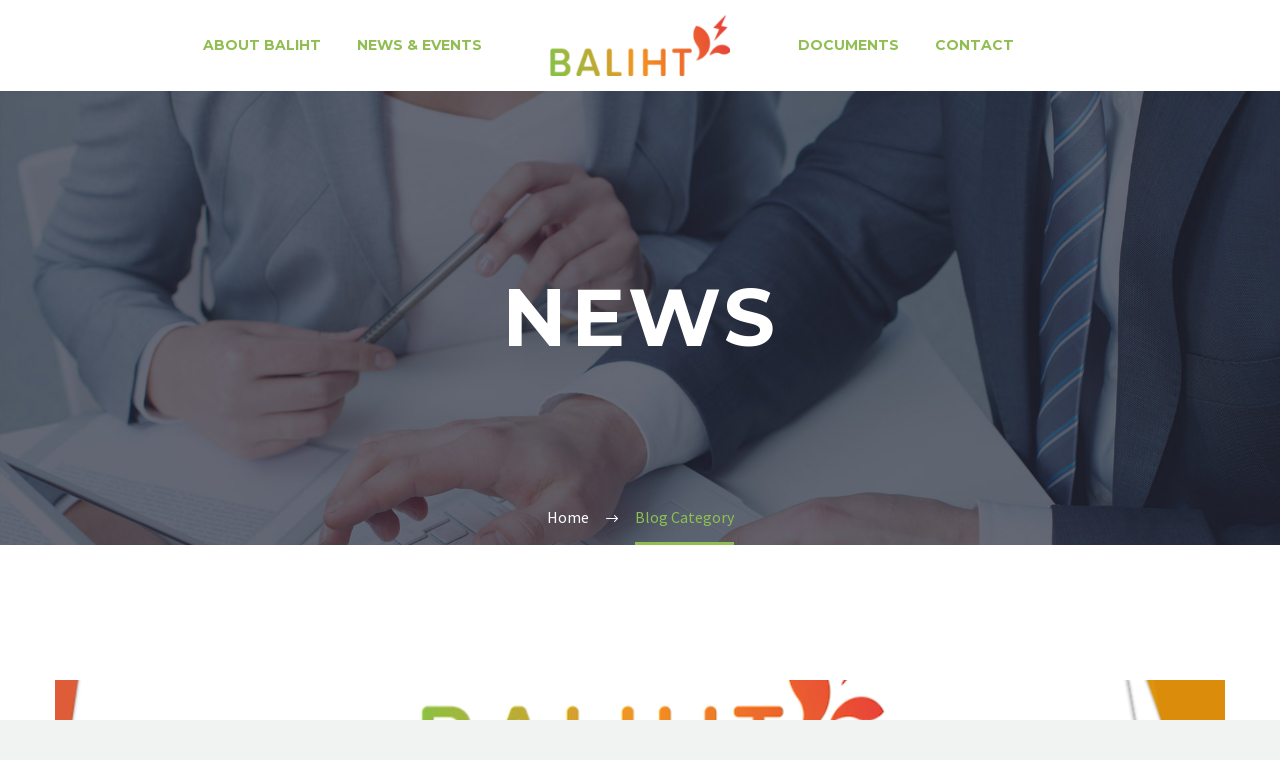

--- FILE ---
content_type: text/html; charset=UTF-8
request_url: https://baliht.eu/category/news/
body_size: 13126
content:
<!DOCTYPE html>
<!--[if IE 7]>
<html class="ie ie7" lang="en-GB" xmlns:og="http://ogp.me/ns#" xmlns:fb="http://ogp.me/ns/fb#">
<![endif]-->
<!--[if IE 8]>
<html class="ie ie8" lang="en-GB" xmlns:og="http://ogp.me/ns#" xmlns:fb="http://ogp.me/ns/fb#">
<![endif]-->
<!--[if !(IE 7) | !(IE 8) ]><!-->
<html lang="en-GB" xmlns:og="http://ogp.me/ns#" xmlns:fb="http://ogp.me/ns/fb#">
<!--<![endif]-->
<head>
	<meta charset="UTF-8">
	<meta name="viewport" content="width=device-width, initial-scale=1.0" />
	<link rel="profile" href="https://gmpg.org/xfn/11">
	<link rel="pingback" href="https://baliht.eu/xmlrpc.php">
    <script src="https://cmp.osano.com/16CVyfSmBFq2nf6P/b472afea-b3ea-43b4-b906-16a3b8e18e4d/osano.js"></script>
<script>
document.addEventListener("DOMContentLoaded", function() {
	var a_osano = document.getElementsByClassName('a-osano');
	if(a_osano.length) {
	    document.getElementsByClassName('a-osano')[0].addEventListener("click", function(event) {
            document.getElementsByClassName('osano-cm-widget')[0].click();
	    });
	}
});
</script>    
	
	<!-- This site is optimized with the Yoast SEO plugin v14.7 - https://yoast.com/wordpress/plugins/seo/ -->
	<title>News Archives | BALIHT</title>
	<meta name="robots" content="index, follow" />
	<meta name="googlebot" content="index, follow, max-snippet:-1, max-image-preview:large, max-video-preview:-1" />
	<meta name="bingbot" content="index, follow, max-snippet:-1, max-image-preview:large, max-video-preview:-1" />
	<link rel="canonical" href="https://baliht.eu/category/news/" />
	<link rel="next" href="https://baliht.eu/category/news/page/2/" />
	<meta property="og:locale" content="en_GB" />
	<meta property="og:type" content="article" />
	<meta property="og:title" content="News Archives | BALIHT" />
	<meta property="og:url" content="https://baliht.eu/category/news/" />
	<meta property="og:site_name" content="BALIHT" />
	<meta property="og:image" content="https://baliht.eu/wp-content/uploads/2020/02/Baliht_graph-03-e1597233233818.png" />
	<meta property="og:image:width" content="4000" />
	<meta property="og:image:height" content="1838" />
	<meta name="twitter:card" content="summary_large_image" />
	<meta name="twitter:site" content="@Baliht_EU" />
	<script type="application/ld+json" class="yoast-schema-graph">{"@context":"https://schema.org","@graph":[{"@type":"Organization","@id":"https://baliht.eu/#organization","name":"BALIHT | Organic Flow Batteries","url":"https://baliht.eu/","sameAs":["http://facebook.com/BALIHT","https://www.linkedin.com/company/baliht/","https://twitter.com/Baliht_EU"],"logo":{"@type":"ImageObject","@id":"https://baliht.eu/#logo","inLanguage":"en-GB","url":"https://baliht.eu/wp-content/uploads/2020/02/Baliht_logo_shade.png","width":3508,"height":1443,"caption":"BALIHT | Organic Flow Batteries"},"image":{"@id":"https://baliht.eu/#logo"}},{"@type":"WebSite","@id":"https://baliht.eu/#website","url":"https://baliht.eu/","name":"BALIHT","description":"Organic Flow Batteries","publisher":{"@id":"https://baliht.eu/#organization"},"potentialAction":[{"@type":"SearchAction","target":"https://baliht.eu/?s={search_term_string}","query-input":"required name=search_term_string"}],"inLanguage":"en-GB"},{"@type":"CollectionPage","@id":"https://baliht.eu/category/news/#webpage","url":"https://baliht.eu/category/news/","name":"News Archives | BALIHT","isPartOf":{"@id":"https://baliht.eu/#website"},"inLanguage":"en-GB"}]}</script>
	<!-- / Yoast SEO plugin. -->


<link rel='dns-prefetch' href='//fonts.googleapis.com' />
<link rel='dns-prefetch' href='//s.w.org' />
<link rel="alternate" type="application/rss+xml" title="BALIHT &raquo; Feed" href="https://baliht.eu/feed/" />
<link rel="alternate" type="application/rss+xml" title="BALIHT &raquo; Comments Feed" href="https://baliht.eu/comments/feed/" />
<link rel="alternate" type="application/rss+xml" title="BALIHT &raquo; News Category Feed" href="https://baliht.eu/category/news/feed/" />
		<script type="text/javascript">
			window._wpemojiSettings = {"baseUrl":"https:\/\/s.w.org\/images\/core\/emoji\/12.0.0-1\/72x72\/","ext":".png","svgUrl":"https:\/\/s.w.org\/images\/core\/emoji\/12.0.0-1\/svg\/","svgExt":".svg","source":{"concatemoji":"https:\/\/baliht.eu\/wp-includes\/js\/wp-emoji-release.min.js?ver=5.4.18"}};
			/*! This file is auto-generated */
			!function(e,a,t){var n,r,o,i=a.createElement("canvas"),p=i.getContext&&i.getContext("2d");function s(e,t){var a=String.fromCharCode;p.clearRect(0,0,i.width,i.height),p.fillText(a.apply(this,e),0,0);e=i.toDataURL();return p.clearRect(0,0,i.width,i.height),p.fillText(a.apply(this,t),0,0),e===i.toDataURL()}function c(e){var t=a.createElement("script");t.src=e,t.defer=t.type="text/javascript",a.getElementsByTagName("head")[0].appendChild(t)}for(o=Array("flag","emoji"),t.supports={everything:!0,everythingExceptFlag:!0},r=0;r<o.length;r++)t.supports[o[r]]=function(e){if(!p||!p.fillText)return!1;switch(p.textBaseline="top",p.font="600 32px Arial",e){case"flag":return s([127987,65039,8205,9895,65039],[127987,65039,8203,9895,65039])?!1:!s([55356,56826,55356,56819],[55356,56826,8203,55356,56819])&&!s([55356,57332,56128,56423,56128,56418,56128,56421,56128,56430,56128,56423,56128,56447],[55356,57332,8203,56128,56423,8203,56128,56418,8203,56128,56421,8203,56128,56430,8203,56128,56423,8203,56128,56447]);case"emoji":return!s([55357,56424,55356,57342,8205,55358,56605,8205,55357,56424,55356,57340],[55357,56424,55356,57342,8203,55358,56605,8203,55357,56424,55356,57340])}return!1}(o[r]),t.supports.everything=t.supports.everything&&t.supports[o[r]],"flag"!==o[r]&&(t.supports.everythingExceptFlag=t.supports.everythingExceptFlag&&t.supports[o[r]]);t.supports.everythingExceptFlag=t.supports.everythingExceptFlag&&!t.supports.flag,t.DOMReady=!1,t.readyCallback=function(){t.DOMReady=!0},t.supports.everything||(n=function(){t.readyCallback()},a.addEventListener?(a.addEventListener("DOMContentLoaded",n,!1),e.addEventListener("load",n,!1)):(e.attachEvent("onload",n),a.attachEvent("onreadystatechange",function(){"complete"===a.readyState&&t.readyCallback()})),(n=t.source||{}).concatemoji?c(n.concatemoji):n.wpemoji&&n.twemoji&&(c(n.twemoji),c(n.wpemoji)))}(window,document,window._wpemojiSettings);
		</script>
		<style type="text/css">
img.wp-smiley,
img.emoji {
	display: inline !important;
	border: none !important;
	box-shadow: none !important;
	height: 1em !important;
	width: 1em !important;
	margin: 0 .07em !important;
	vertical-align: -0.1em !important;
	background: none !important;
	padding: 0 !important;
}
</style>
	<link rel='stylesheet' id='layerslider-css'  href='https://baliht.eu/wp-content/plugins/LayerSlider/assets/static/layerslider/css/layerslider.css?ver=6.11.1' type='text/css' media='all' />
<link rel='stylesheet' id='thegem-preloader-css'  href='https://baliht.eu/wp-content/themes/thegem/css/thegem-preloader.css?ver=5.4.18' type='text/css' media='all' />
<style id='thegem-preloader-inline-css' type='text/css'>

		body:not(.compose-mode) .gem-icon-style-gradient span,
		body:not(.compose-mode) .gem-icon .gem-icon-half-1,
		body:not(.compose-mode) .gem-icon .gem-icon-half-2 {
			opacity: 0 !important;
			}
</style>
<link rel='stylesheet' id='thegem-reset-css'  href='https://baliht.eu/wp-content/themes/thegem/css/thegem-reset.css?ver=5.4.18' type='text/css' media='all' />
<link rel='stylesheet' id='thegem-grid-css'  href='https://baliht.eu/wp-content/themes/thegem/css/thegem-grid.css?ver=5.4.18' type='text/css' media='all' />
<link rel='stylesheet' id='thegem-style-css'  href='https://baliht.eu/wp-content/themes/thegem/style.css?ver=5.4.18' type='text/css' media='all' />
<link rel='stylesheet' id='thegem-header-css'  href='https://baliht.eu/wp-content/themes/thegem/css/thegem-header.css?ver=5.4.18' type='text/css' media='all' />
<link rel='stylesheet' id='thegem-widgets-css'  href='https://baliht.eu/wp-content/themes/thegem/css/thegem-widgets.css?ver=5.4.18' type='text/css' media='all' />
<link rel='stylesheet' id='thegem-new-css-css'  href='https://baliht.eu/wp-content/themes/thegem/css/thegem-new-css.css?ver=5.4.18' type='text/css' media='all' />
<link rel='stylesheet' id='perevazka-css-css-css'  href='https://baliht.eu/wp-content/themes/thegem/css/thegem-perevazka-css.css?ver=5.4.18' type='text/css' media='all' />
<link rel='stylesheet' id='thegem-google-fonts-css'  href='//fonts.googleapis.com/css?family=Montserrat%3A700%2Cregular%7CSource+Sans+Pro%3Aregular%2C300&#038;subset=cyrillic%2Ccyrillic-ext%2Clatin%2Clatin-ext%2Cvietnamese%2Cgreek%2Cgreek-ext&#038;ver=5.4.18' type='text/css' media='all' />
<link rel='stylesheet' id='thegem-custom-css'  href='https://baliht.eu/wp-content/themes/thegem/css/custom-ADrKnpEE.css?ver=5.4.18' type='text/css' media='all' />
<style id='thegem-custom-inline-css' type='text/css'>
.vc_custom_1582806678768{background-color: #90be52 !important;}
</style>
<link rel='stylesheet' id='js_composer_front-css'  href='https://baliht.eu/wp-content/plugins/js_composer/assets/css/js_composer.min.css?ver=6.2.0' type='text/css' media='all' />
<link rel='stylesheet' id='thegem-additional-blog-1-css'  href='https://baliht.eu/wp-content/themes/thegem/css/thegem-additional-blog-1.css?ver=5.4.18' type='text/css' media='all' />
<link rel='stylesheet' id='jquery-fancybox-css'  href='https://baliht.eu/wp-content/themes/thegem/js/fancyBox/jquery.fancybox.min.css?ver=5.4.18' type='text/css' media='all' />
<link rel='stylesheet' id='thegem-vc_elements-css'  href='https://baliht.eu/wp-content/themes/thegem/css/thegem-vc_elements.css?ver=5.4.18' type='text/css' media='all' />
<link rel='stylesheet' id='wp-block-library-css'  href='https://baliht.eu/wp-includes/css/dist/block-library/style.min.css?ver=5.4.18' type='text/css' media='all' />
<link rel='stylesheet' id='contact-form-7-css'  href='https://baliht.eu/wp-content/plugins/contact-form-7/includes/css/styles.css?ver=5.2.1' type='text/css' media='all' />
<link rel='stylesheet' id='rs-plugin-settings-css'  href='https://baliht.eu/wp-content/plugins/revslider/public/assets/css/rs6.css?ver=6.2.12' type='text/css' media='all' />
<style id='rs-plugin-settings-inline-css' type='text/css'>
#rs-demo-id {}
</style>
<link rel='stylesheet' id='thegem-gdpr-css'  href='https://baliht.eu/wp-content/plugins/thegem-elements/inc/gdpr/assets/css/public.css?ver=1.0' type='text/css' media='all' />
<link rel='stylesheet' id='wptt_front-css'  href='https://baliht.eu/wp-content/plugins/wp-twitter-feeds/controller/../css/admin_style.min.css?ver=5.4.18' type='text/css' media='all' />
<link rel='stylesheet' id='thegem_js_composer_front-css'  href='https://baliht.eu/wp-content/themes/thegem/css/thegem-js_composer_columns.css?ver=5.4.18' type='text/css' media='all' />
<script type='text/javascript'>
/* <![CDATA[ */
var gemSettings = {"isTouch":"","forcedLasyDisabled":"","tabletPortrait":"1","tabletLandscape":"","topAreaMobileDisable":"","parallaxDisabled":"","fillTopArea":"","themePath":"https:\/\/baliht.eu\/wp-content\/themes\/thegem","rootUrl":"https:\/\/baliht.eu","mobileEffectsEnabled":"","isRTL":""};
/* ]]> */
</script>
<script type='text/javascript' src='https://baliht.eu/wp-content/themes/thegem/js/thegem-settings-init.js?ver=5.4.18'></script>
<script type='text/javascript' src='https://baliht.eu/wp-includes/js/jquery/jquery.js?ver=1.12.4-wp'></script>
<script type='text/javascript' src='https://baliht.eu/wp-includes/js/jquery/jquery-migrate.min.js?ver=1.4.1'></script>
<script type='text/javascript'>
/* <![CDATA[ */
var LS_Meta = {"v":"6.11.1","fixGSAP":"1"};
/* ]]> */
</script>
<script type='text/javascript' src='https://baliht.eu/wp-content/plugins/LayerSlider/assets/static/layerslider/js/layerslider.utils.js?ver=6.11.1'></script>
<script type='text/javascript' src='https://baliht.eu/wp-content/plugins/LayerSlider/assets/static/layerslider/js/layerslider.kreaturamedia.jquery.js?ver=6.11.1'></script>
<script type='text/javascript' src='https://baliht.eu/wp-content/plugins/LayerSlider/assets/static/layerslider/js/layerslider.transitions.js?ver=6.11.1'></script>
<script type='text/javascript' src='https://baliht.eu/wp-content/themes/thegem/js/thegem-fullwidth-loader.js?ver=5.4.18'></script>
<!--[if lt IE 9]>
<script type='text/javascript' src='https://baliht.eu/wp-content/themes/thegem/js/html5.js?ver=3.7.3'></script>
<![endif]-->
<script type='text/javascript' src='https://baliht.eu/wp-content/plugins/revslider/public/assets/js/rbtools.min.js?ver=6.0.7'></script>
<script type='text/javascript' src='https://baliht.eu/wp-content/plugins/revslider/public/assets/js/rs6.min.js?ver=6.2.12'></script>
<script type='text/javascript'>
/* <![CDATA[ */
var zilla_likes = {"ajaxurl":"https:\/\/baliht.eu\/wp-admin\/admin-ajax.php"};
/* ]]> */
</script>
<script type='text/javascript' src='https://baliht.eu/wp-content/plugins/zilla-likes/scripts/zilla-likes.js?ver=5.4.18'></script>
<meta name="generator" content="Powered by LayerSlider 6.11.1 - Multi-Purpose, Responsive, Parallax, Mobile-Friendly Slider Plugin for WordPress." />
<!-- LayerSlider updates and docs at: https://layerslider.kreaturamedia.com -->
<link rel='https://api.w.org/' href='https://baliht.eu/wp-json/' />
<link rel="EditURI" type="application/rsd+xml" title="RSD" href="https://baliht.eu/xmlrpc.php?rsd" />
<link rel="wlwmanifest" type="application/wlwmanifest+xml" href="https://baliht.eu/wp-includes/wlwmanifest.xml" /> 
<meta name="generator" content="WordPress 5.4.18" />
<!-- Analytics by WP-Statistics v13.0.8 - https://wp-statistics.com/ -->
<!-- Global site tag (gtag.js) - Google Analytics -->
<script async src="https://www.googletagmanager.com/gtag/js?id=UA-48764075-32"></script>
<script>
  window.dataLayer = window.dataLayer || [];
  function gtag(){dataLayer.push(arguments);}
  gtag('js', new Date());

  gtag('config', 'UA-48764075-32');
</script>
<meta name="generator" content="Powered by WPBakery Page Builder - drag and drop page builder for WordPress."/>
<meta name="generator" content="Powered by Slider Revolution 6.2.12 - responsive, Mobile-Friendly Slider Plugin for WordPress with comfortable drag and drop interface." />
<link rel="icon" href="https://baliht.eu/wp-content/uploads/2020/03/baliht_favicon.png" sizes="32x32" />
<link rel="icon" href="https://baliht.eu/wp-content/uploads/2020/03/baliht_favicon.png" sizes="192x192" />
<link rel="apple-touch-icon" href="https://baliht.eu/wp-content/uploads/2020/03/baliht_favicon.png" />
<meta name="msapplication-TileImage" content="https://baliht.eu/wp-content/uploads/2020/03/baliht_favicon.png" />
<script>if(document.querySelector('[data-type="vc_custom-css"]')) {document.head.appendChild(document.querySelector('[data-type="vc_custom-css"]'));}</script><script type="text/javascript">function setREVStartSize(e){
			//window.requestAnimationFrame(function() {				 
				window.RSIW = window.RSIW===undefined ? window.innerWidth : window.RSIW;	
				window.RSIH = window.RSIH===undefined ? window.innerHeight : window.RSIH;	
				try {								
					var pw = document.getElementById(e.c).parentNode.offsetWidth,
						newh;
					pw = pw===0 || isNaN(pw) ? window.RSIW : pw;
					e.tabw = e.tabw===undefined ? 0 : parseInt(e.tabw);
					e.thumbw = e.thumbw===undefined ? 0 : parseInt(e.thumbw);
					e.tabh = e.tabh===undefined ? 0 : parseInt(e.tabh);
					e.thumbh = e.thumbh===undefined ? 0 : parseInt(e.thumbh);
					e.tabhide = e.tabhide===undefined ? 0 : parseInt(e.tabhide);
					e.thumbhide = e.thumbhide===undefined ? 0 : parseInt(e.thumbhide);
					e.mh = e.mh===undefined || e.mh=="" || e.mh==="auto" ? 0 : parseInt(e.mh,0);		
					if(e.layout==="fullscreen" || e.l==="fullscreen") 						
						newh = Math.max(e.mh,window.RSIH);					
					else{					
						e.gw = Array.isArray(e.gw) ? e.gw : [e.gw];
						for (var i in e.rl) if (e.gw[i]===undefined || e.gw[i]===0) e.gw[i] = e.gw[i-1];					
						e.gh = e.el===undefined || e.el==="" || (Array.isArray(e.el) && e.el.length==0)? e.gh : e.el;
						e.gh = Array.isArray(e.gh) ? e.gh : [e.gh];
						for (var i in e.rl) if (e.gh[i]===undefined || e.gh[i]===0) e.gh[i] = e.gh[i-1];
											
						var nl = new Array(e.rl.length),
							ix = 0,						
							sl;					
						e.tabw = e.tabhide>=pw ? 0 : e.tabw;
						e.thumbw = e.thumbhide>=pw ? 0 : e.thumbw;
						e.tabh = e.tabhide>=pw ? 0 : e.tabh;
						e.thumbh = e.thumbhide>=pw ? 0 : e.thumbh;					
						for (var i in e.rl) nl[i] = e.rl[i]<window.RSIW ? 0 : e.rl[i];
						sl = nl[0];									
						for (var i in nl) if (sl>nl[i] && nl[i]>0) { sl = nl[i]; ix=i;}															
						var m = pw>(e.gw[ix]+e.tabw+e.thumbw) ? 1 : (pw-(e.tabw+e.thumbw)) / (e.gw[ix]);					
						newh =  (e.gh[ix] * m) + (e.tabh + e.thumbh);
					}				
					if(window.rs_init_css===undefined) window.rs_init_css = document.head.appendChild(document.createElement("style"));					
					document.getElementById(e.c).height = newh+"px";
					window.rs_init_css.innerHTML += "#"+e.c+"_wrapper { height: "+newh+"px }";				
				} catch(e){
					console.log("Failure at Presize of Slider:" + e)
				}					   
			//});
		  };</script>
		<style type="text/css" id="wp-custom-css">
			.post-meta-left span.post-meta-author{
	display: none;
}

#mynews{
	position: relative;
	z-index: 10;
}
.custom-footer {
	color: #000;
}
.custom-footer a {
	color: #000;
	text-decoration: underline;
}		</style>
		<noscript><style> .wpb_animate_when_almost_visible { opacity: 1; }</style></noscript>
</head>


<body data-rsssl=1 class="archive category category-news category-40 wpb-js-composer js-comp-ver-6.2.0 vc_responsive">




<div id="page" class="layout-fullwidth header-style-3">

			<a href="#page" class="scroll-top-button"></a>
	
	
		
		<div id="site-header-wrapper"  class=" " >

			
			
			<header id="site-header" class="site-header animated-header mobile-menu-layout-slide-vertical" role="banner">
								
								<div class="container">
					<div class="header-main logo-position-menu_center header-layout-default header-style-3">
																				<div class="site-title">
										<div class="site-logo" style="width:180px;">
			<a href="https://baliht.eu/" rel="home">
									<span class="logo"><img src="https://baliht.eu/wp-content/uploads/thegem-logos/logo_c57b3b51da7d79b5e1214bc9928d5339_1x.png" srcset="https://baliht.eu/wp-content/uploads/thegem-logos/logo_c57b3b51da7d79b5e1214bc9928d5339_1x.png 1x,https://baliht.eu/wp-content/uploads/thegem-logos/logo_c57b3b51da7d79b5e1214bc9928d5339_2x.png 2x,https://baliht.eu/wp-content/uploads/thegem-logos/logo_c57b3b51da7d79b5e1214bc9928d5339_3x.png 3x" alt="BALIHT" style="width:180px;" class="default"/><img src="https://baliht.eu/wp-content/uploads/thegem-logos/logo_f6f7d94f74d4cfd92d93a0ce63f1f311_1x.png" srcset="https://baliht.eu/wp-content/uploads/thegem-logos/logo_f6f7d94f74d4cfd92d93a0ce63f1f311_1x.png 1x,https://baliht.eu/wp-content/uploads/thegem-logos/logo_f6f7d94f74d4cfd92d93a0ce63f1f311_2x.png 2x,https://baliht.eu/wp-content/uploads/thegem-logos/logo_f6f7d94f74d4cfd92d93a0ce63f1f311_3x.png 3x" alt="BALIHT" style="width:132px;" class="small"/></span>
							</a>
		</div>
									</div>
																								<nav id="primary-navigation" class="site-navigation primary-navigation" role="navigation">
										<button class="menu-toggle dl-trigger">Primary Menu<span class="menu-line-1"></span><span class="menu-line-2"></span><span class="menu-line-3"></span></button><div class="mobile-menu-slide-wrapper top"><button class="mobile-menu-slide-close"></button>										<ul id="primary-menu" class="nav-menu styled no-responsive"><li id="menu-item-25120" class="menu-item menu-item-type-post_type menu-item-object-page menu-item-has-children menu-item-parent menu-item-25120 megamenu-first-element"><a href="https://baliht.eu/about/">ABOUT BALIHT</a><span class="menu-item-parent-toggle"></span>
<ul class="sub-menu styled ">
	<li id="menu-item-25157" class="menu-item menu-item-type-post_type menu-item-object-page menu-item-25157 megamenu-first-element mobile-clickable"><a href="https://baliht.eu/objectives/">Objectives</a></li>
	<li id="menu-item-25156" class="menu-item menu-item-type-post_type menu-item-object-page menu-item-25156 megamenu-first-element mobile-clickable"><a href="https://baliht.eu/project-partners/">Project partners</a></li>
</ul>
</li>
<li id="menu-item-25029" class="menu-item menu-item-type-post_type menu-item-object-page current_page_parent menu-item-25029 megamenu-first-element"><a href="https://baliht.eu/news-events/">NEWS &#038; EVENTS</a></li>
<li class="menu-item-logo">		<div class="site-logo" style="width:180px;">
			<a href="https://baliht.eu/" rel="home">
									<span class="logo"><img src="https://baliht.eu/wp-content/uploads/thegem-logos/logo_c57b3b51da7d79b5e1214bc9928d5339_1x.png" srcset="https://baliht.eu/wp-content/uploads/thegem-logos/logo_c57b3b51da7d79b5e1214bc9928d5339_1x.png 1x,https://baliht.eu/wp-content/uploads/thegem-logos/logo_c57b3b51da7d79b5e1214bc9928d5339_2x.png 2x,https://baliht.eu/wp-content/uploads/thegem-logos/logo_c57b3b51da7d79b5e1214bc9928d5339_3x.png 3x" alt="BALIHT" style="width:180px;" class="default"/><img src="https://baliht.eu/wp-content/uploads/thegem-logos/logo_f6f7d94f74d4cfd92d93a0ce63f1f311_1x.png" srcset="https://baliht.eu/wp-content/uploads/thegem-logos/logo_f6f7d94f74d4cfd92d93a0ce63f1f311_1x.png 1x,https://baliht.eu/wp-content/uploads/thegem-logos/logo_f6f7d94f74d4cfd92d93a0ce63f1f311_2x.png 2x,https://baliht.eu/wp-content/uploads/thegem-logos/logo_f6f7d94f74d4cfd92d93a0ce63f1f311_3x.png 3x" alt="BALIHT" style="width:132px;" class="small"/></span>
							</a>
		</div>
		</li><li id="menu-item-25123" class="menu-item menu-item-type-post_type menu-item-object-page menu-item-has-children menu-item-parent menu-item-25123 megamenu-first-element mobile-clickable"><a href="https://baliht.eu/documents/">DOCUMENTS</a><span class="menu-item-parent-toggle"></span>
<ul class="sub-menu styled ">
	<li id="menu-item-25627" class="menu-item menu-item-type-post_type menu-item-object-page menu-item-25627 megamenu-first-element mobile-clickable"><a href="https://baliht.eu/documents/">Communication material</a></li>
	<li id="menu-item-25626" class="menu-item menu-item-type-post_type menu-item-object-page menu-item-25626 megamenu-first-element mobile-clickable"><a href="https://baliht.eu/documents/project-reports/">Project reports</a></li>
</ul>
</li>
<li id="menu-item-25122" class="menu-item menu-item-type-post_type menu-item-object-page menu-item-25122 megamenu-first-element mobile-clickable"><a href="https://baliht.eu/contact-us/">CONTACT</a></li>
<li class="menu-item menu-item-widgets mobile-only"><div class="menu-item-socials">			<div class="socials inline-inside">
															<a class="socials-item" href="#"
						   target="_blank" title="Facebook"><i
									class="socials-item-icon facebook "></i></a>
																				<a class="socials-item" href="#"
						   target="_blank" title="LinkedIn"><i
									class="socials-item-icon linkedin "></i></a>
																				<a class="socials-item" href="#"
						   target="_blank" title="Twitter"><i
									class="socials-item-icon twitter "></i></a>
																																																																																																																																																																																																																																																																																											
			</div>
			</div></li></ul>										</div>									</nav>
																										</div>
				</div>
							</header><!-- #site-header -->
					</div><!-- #site-header-wrapper -->

	
	<div id="main" class="site-main">
<div id="main-content" class="main-content">

<div id="page-title" class="page-title-block page-title-alignment-center page-title-style-1 has-background-image page-title-parallax-background-wrap" style="background-color: #3b4054;padding-top: 187px;padding-bottom: 187px;">
						<div class="page-title-parallax-background" style="background-image: url(https://baliht.eu/wp-content/uploads/2019/03/2.jpg);"></div>
						
						
						<div class="container"><div class="page-title-title" style=""><h1 style=""class="title-xlarge">  News</h1></div></div>
						<div class="breadcrumbs-container"><div class="container"><div class="breadcrumbs"><span><a href="https://baliht.eu/" itemprop="url"><span itemprop="title">Home</span></a></span> <span class="divider"><span class="bc-devider"></span></span> <span class="current">Blog Category</span></div><!-- .breadcrumbs --></div></div>
					</div>
	<div class="block-content">
		<div class="container">
			<div class="panel row">
				<div class="panel-center col-xs-12">
				<div class="blog blog-style-default">
<article id="post-26180" class="item-animations-not-inited post-26180 post type-post status-publish format-standard has-post-thumbnail category-news">
			
		<div class="item-post-container">
			<div class="item-post clearfix">

									<div class="post-image"><div class="post-featured-content"><a href="https://baliht.eu/2023/11/29/webinar-safe-and-sustainable-by-design-approaches-for-energy-storage-systems/">		<picture>
						<img src="https://baliht.eu/wp-content/uploads/2023/11/Screenshot-2023-11-29-111541-thegem-blog-default-large.png" width="1170" height="540"  class="img-responsive" alt="Screenshot 2023-11-29 111541" />
		</picture>
		</a></div></div>
				
								<div class="post-meta date-color">
					<div class="entry-meta clearfix gem-post-date">
						<div class="post-meta-right">
																					<span class="post-meta-likes"><a href="#" class="zilla-likes" id="zilla-likes-26180" title="Like this"><span class="zilla-likes-count">0</span> <span class="zilla-likes-postfix"></span></a></span>						</div>
						<div class="post-meta-left">
							<span class="post-meta-author">By <a href="https://baliht.eu/" title="Visit admin&#8217;s website" rel="author external">admin</a></span>															<span class="sep"></span> <span class="post-meta-categories"><a href="https://baliht.eu/category/news/" title="View all posts in News">News</a></span>
													</div>
					</div><!-- .entry-meta -->
				</div>

				<div class="post-title">
					<h3 class="entry-title"><a href="https://baliht.eu/2023/11/29/webinar-safe-and-sustainable-by-design-approaches-for-energy-storage-systems/" rel="bookmark"><span class="entry-title-date">29 Nov: </span><span class="light">Webinar &#8211; Safe and Sustainable-by-design approaches for energy storage systems</span></a></h3>				</div>

				<div class="post-text">
					<div class="summary">
																								</div>
				</div>

				<div class="post-footer">
					<div class="post-footer-sharing"><div class="gem-button-container gem-button-position-inline"><a class="gem-button gem-button-size-tiny gem-button-style-flat gem-button-text-weight-normal gem-button-empty" style="border-radius: 3px;" onmouseleave="" onmouseenter="" href="#" target="_self"><i class="gem-print-icon gem-icon-pack-thegem-icons gem-icon-share"></i></a></div> <div class="sharing-popup">
<div class="socials-sharing socials socials-colored-hover ">
	<a class="socials-item" target="_blank" href="https://www.facebook.com/sharer/sharer.php?u=https%3A%2F%2Fbaliht.eu%2F2023%2F11%2F29%2Fwebinar-safe-and-sustainable-by-design-approaches-for-energy-storage-systems%2F" title="Facebook"><i class="socials-item-icon facebook"></i></a>
	<a class="socials-item" target="_blank" href="https://twitter.com/intent/tweet?text=Webinar+%26%238211%3B+Safe+and+Sustainable-by-design+approaches+for+energy+storage+systems&#038;url=https%3A%2F%2Fbaliht.eu%2F2023%2F11%2F29%2Fwebinar-safe-and-sustainable-by-design-approaches-for-energy-storage-systems%2F" title="Twitter"><i class="socials-item-icon twitter"></i></a>
	<a class="socials-item" target="_blank" href="https://pinterest.com/pin/create/button/?url=https%3A%2F%2Fbaliht.eu%2F2023%2F11%2F29%2Fwebinar-safe-and-sustainable-by-design-approaches-for-energy-storage-systems%2F&#038;description=Webinar+%26%238211%3B+Safe+and+Sustainable-by-design+approaches+for+energy+storage+systems&#038;media=https%3A%2F%2Fbaliht.eu%2Fwp-content%2Fuploads%2F2023%2F11%2FScreenshot-2023-11-29-111541-thegem-blog-timeline-large.png" title="Pinterest"><i class="socials-item-icon pinterest"></i></a>
	<a class="socials-item" target="_blank" href="http://tumblr.com/widgets/share/tool?canonicalUrl=https%3A%2F%2Fbaliht.eu%2F2023%2F11%2F29%2Fwebinar-safe-and-sustainable-by-design-approaches-for-energy-storage-systems%2F" title="Tumblr"><i class="socials-item-icon tumblr"></i></a>
	<a class="socials-item" target="_blank" href="https://www.linkedin.com/shareArticle?mini=true&#038;url=https%3A%2F%2Fbaliht.eu%2F2023%2F11%2F29%2Fwebinar-safe-and-sustainable-by-design-approaches-for-energy-storage-systems%2F&#038;title=Webinar+%26%238211%3B+Safe+and+Sustainable-by-design+approaches+for+energy+storage+systems&amp;summary=" title="LinkedIn"><i class="socials-item-icon linkedin"></i></a>
	<a class="socials-item" target="_blank" href="https://www.reddit.com/submit?url=https%3A%2F%2Fbaliht.eu%2F2023%2F11%2F29%2Fwebinar-safe-and-sustainable-by-design-approaches-for-energy-storage-systems%2F&#038;title=Webinar+%26%238211%3B+Safe+and+Sustainable-by-design+approaches+for+energy+storage+systems" title="Reddit"><i class="socials-item-icon reddit"></i></a>
</div>
<svg class="sharing-styled-arrow"><use xlink:href="https://baliht.eu/wp-content/themes/thegem/css/post-arrow.svg#dec-post-arrow"></use></svg></div></div>
					<div class="post-read-more"><div class="gem-button-container gem-button-position-inline"><a class="gem-button gem-button-size-tiny gem-button-style-outline gem-button-text-weight-normal gem-button-border-2" style="border-radius: 3px;" onmouseleave="" onmouseenter="" href="https://baliht.eu/2023/11/29/webinar-safe-and-sustainable-by-design-approaches-for-energy-storage-systems/" target="_self">Read More</a></div> </div>
				</div>
							</div>
		</div>
	</article><!-- #post-26180 -->

<article id="post-26147" class="item-animations-not-inited post-26147 post type-post status-publish format-standard has-post-thumbnail category-news">
			
		<div class="item-post-container">
			<div class="item-post clearfix">

									<div class="post-image"><div class="post-featured-content"><a href="https://baliht.eu/2023/09/25/baliht-1st-workshop-what-did-you-miss/">		<picture>
						<img src="https://baliht.eu/wp-content/uploads/2020/08/favi1.png" width="364" height="364"  class="img-responsive" alt="favi1" />
		</picture>
		</a></div></div>
				
								<div class="post-meta date-color">
					<div class="entry-meta clearfix gem-post-date">
						<div class="post-meta-right">
																					<span class="post-meta-likes"><a href="#" class="zilla-likes" id="zilla-likes-26147" title="Like this"><span class="zilla-likes-count">1</span> <span class="zilla-likes-postfix"></span></a></span>						</div>
						<div class="post-meta-left">
							<span class="post-meta-author">By <a href="https://baliht.eu/" title="Visit admin&#8217;s website" rel="author external">admin</a></span>															<span class="sep"></span> <span class="post-meta-categories"><a href="https://baliht.eu/category/news/" title="View all posts in News">News</a></span>
													</div>
					</div><!-- .entry-meta -->
				</div>

				<div class="post-title">
					<h3 class="entry-title"><a href="https://baliht.eu/2023/09/25/baliht-1st-workshop-what-did-you-miss/" rel="bookmark"><span class="entry-title-date">25 Sep: </span><span class="light">BALIHT 1st Workshop: What did you miss?</span></a></h3>				</div>

				<div class="post-text">
					<div class="summary">
																								</div>
				</div>

				<div class="post-footer">
					<div class="post-footer-sharing"><div class="gem-button-container gem-button-position-inline"><a class="gem-button gem-button-size-tiny gem-button-style-flat gem-button-text-weight-normal gem-button-empty" style="border-radius: 3px;" onmouseleave="" onmouseenter="" href="#" target="_self"><i class="gem-print-icon gem-icon-pack-thegem-icons gem-icon-share"></i></a></div> <div class="sharing-popup">
<div class="socials-sharing socials socials-colored-hover ">
	<a class="socials-item" target="_blank" href="https://www.facebook.com/sharer/sharer.php?u=https%3A%2F%2Fbaliht.eu%2F2023%2F09%2F25%2Fbaliht-1st-workshop-what-did-you-miss%2F" title="Facebook"><i class="socials-item-icon facebook"></i></a>
	<a class="socials-item" target="_blank" href="https://twitter.com/intent/tweet?text=BALIHT+1st+Workshop%3A+What+did+you+miss%3F&#038;url=https%3A%2F%2Fbaliht.eu%2F2023%2F09%2F25%2Fbaliht-1st-workshop-what-did-you-miss%2F" title="Twitter"><i class="socials-item-icon twitter"></i></a>
	<a class="socials-item" target="_blank" href="https://pinterest.com/pin/create/button/?url=https%3A%2F%2Fbaliht.eu%2F2023%2F09%2F25%2Fbaliht-1st-workshop-what-did-you-miss%2F&#038;description=BALIHT+1st+Workshop%3A+What+did+you+miss%3F&#038;media=https%3A%2F%2Fbaliht.eu%2Fwp-content%2Fuploads%2F2020%2F08%2Ffavi1.png" title="Pinterest"><i class="socials-item-icon pinterest"></i></a>
	<a class="socials-item" target="_blank" href="http://tumblr.com/widgets/share/tool?canonicalUrl=https%3A%2F%2Fbaliht.eu%2F2023%2F09%2F25%2Fbaliht-1st-workshop-what-did-you-miss%2F" title="Tumblr"><i class="socials-item-icon tumblr"></i></a>
	<a class="socials-item" target="_blank" href="https://www.linkedin.com/shareArticle?mini=true&#038;url=https%3A%2F%2Fbaliht.eu%2F2023%2F09%2F25%2Fbaliht-1st-workshop-what-did-you-miss%2F&#038;title=BALIHT+1st+Workshop%3A+What+did+you+miss%3F&amp;summary=" title="LinkedIn"><i class="socials-item-icon linkedin"></i></a>
	<a class="socials-item" target="_blank" href="https://www.reddit.com/submit?url=https%3A%2F%2Fbaliht.eu%2F2023%2F09%2F25%2Fbaliht-1st-workshop-what-did-you-miss%2F&#038;title=BALIHT+1st+Workshop%3A+What+did+you+miss%3F" title="Reddit"><i class="socials-item-icon reddit"></i></a>
</div>
<svg class="sharing-styled-arrow"><use xlink:href="https://baliht.eu/wp-content/themes/thegem/css/post-arrow.svg#dec-post-arrow"></use></svg></div></div>
					<div class="post-read-more"><div class="gem-button-container gem-button-position-inline"><a class="gem-button gem-button-size-tiny gem-button-style-outline gem-button-text-weight-normal gem-button-border-2" style="border-radius: 3px;" onmouseleave="" onmouseenter="" href="https://baliht.eu/2023/09/25/baliht-1st-workshop-what-did-you-miss/" target="_self">Read More</a></div> </div>
				</div>
							</div>
		</div>
	</article><!-- #post-26147 -->

<article id="post-26141" class="no-image item-animations-not-inited post-26141 post type-post status-publish format-standard category-news">
			
		<div class="item-post-container">
			<div class="item-post clearfix">

				
								<div class="post-meta date-color">
					<div class="entry-meta clearfix gem-post-date">
						<div class="post-meta-right">
																					<span class="post-meta-likes"><a href="#" class="zilla-likes" id="zilla-likes-26141" title="Like this"><span class="zilla-likes-count">2</span> <span class="zilla-likes-postfix"></span></a></span>						</div>
						<div class="post-meta-left">
							<span class="post-meta-author">By <a href="https://baliht.eu/" title="Visit admin&#8217;s website" rel="author external">admin</a></span>															<span class="sep"></span> <span class="post-meta-categories"><a href="https://baliht.eu/category/news/" title="View all posts in News">News</a></span>
													</div>
					</div><!-- .entry-meta -->
				</div>

				<div class="post-title">
					<h3 class="entry-title"><a href="https://baliht.eu/2023/09/12/regulatory-and-political-state-of-play-spanish-presidency-of-the-eu/" rel="bookmark"><span class="entry-title-date">12 Sep: </span><span class="light">Regulatory and political State of play – Spanish Presidency of the EU</span></a></h3>				</div>

				<div class="post-text">
					<div class="summary">
													<p>As the Presidency of the Council of the EU just shifted, assessing the regulatory and political State of Play appears&#8230;</p>
											</div>
				</div>

				<div class="post-footer">
					<div class="post-footer-sharing"><div class="gem-button-container gem-button-position-inline"><a class="gem-button gem-button-size-tiny gem-button-style-flat gem-button-text-weight-normal gem-button-empty" style="border-radius: 3px;" onmouseleave="" onmouseenter="" href="#" target="_self"><i class="gem-print-icon gem-icon-pack-thegem-icons gem-icon-share"></i></a></div> <div class="sharing-popup">
<div class="socials-sharing socials socials-colored-hover ">
	<a class="socials-item" target="_blank" href="https://www.facebook.com/sharer/sharer.php?u=https%3A%2F%2Fbaliht.eu%2F2023%2F09%2F12%2Fregulatory-and-political-state-of-play-spanish-presidency-of-the-eu%2F" title="Facebook"><i class="socials-item-icon facebook"></i></a>
	<a class="socials-item" target="_blank" href="https://twitter.com/intent/tweet?text=Regulatory+and+political+State+of+play+%E2%80%93+Spanish+Presidency+of+the+EU&#038;url=https%3A%2F%2Fbaliht.eu%2F2023%2F09%2F12%2Fregulatory-and-political-state-of-play-spanish-presidency-of-the-eu%2F" title="Twitter"><i class="socials-item-icon twitter"></i></a>
	<a class="socials-item" target="_blank" href="https://pinterest.com/pin/create/button/?url=https%3A%2F%2Fbaliht.eu%2F2023%2F09%2F12%2Fregulatory-and-political-state-of-play-spanish-presidency-of-the-eu%2F&#038;description=Regulatory+and+political+State+of+play+%E2%80%93+Spanish+Presidency+of+the+EU" title="Pinterest"><i class="socials-item-icon pinterest"></i></a>
	<a class="socials-item" target="_blank" href="http://tumblr.com/widgets/share/tool?canonicalUrl=https%3A%2F%2Fbaliht.eu%2F2023%2F09%2F12%2Fregulatory-and-political-state-of-play-spanish-presidency-of-the-eu%2F" title="Tumblr"><i class="socials-item-icon tumblr"></i></a>
	<a class="socials-item" target="_blank" href="https://www.linkedin.com/shareArticle?mini=true&#038;url=https%3A%2F%2Fbaliht.eu%2F2023%2F09%2F12%2Fregulatory-and-political-state-of-play-spanish-presidency-of-the-eu%2F&#038;title=Regulatory+and+political+State+of+play+%E2%80%93+Spanish+Presidency+of+the+EU&amp;summary=As+the+Presidency+of+the+Council+of+the+EU+just+shifted%2C+assessing+the+regulatory+and+political+State+of+Play+appears..." title="LinkedIn"><i class="socials-item-icon linkedin"></i></a>
	<a class="socials-item" target="_blank" href="https://www.reddit.com/submit?url=https%3A%2F%2Fbaliht.eu%2F2023%2F09%2F12%2Fregulatory-and-political-state-of-play-spanish-presidency-of-the-eu%2F&#038;title=Regulatory+and+political+State+of+play+%E2%80%93+Spanish+Presidency+of+the+EU" title="Reddit"><i class="socials-item-icon reddit"></i></a>
</div>
<svg class="sharing-styled-arrow"><use xlink:href="https://baliht.eu/wp-content/themes/thegem/css/post-arrow.svg#dec-post-arrow"></use></svg></div></div>
					<div class="post-read-more"><div class="gem-button-container gem-button-position-inline"><a class="gem-button gem-button-size-tiny gem-button-style-outline gem-button-text-weight-normal gem-button-border-2" style="border-radius: 3px;" onmouseleave="" onmouseenter="" href="https://baliht.eu/2023/09/12/regulatory-and-political-state-of-play-spanish-presidency-of-the-eu/" target="_self">Read More</a></div> </div>
				</div>
							</div>
		</div>
	</article><!-- #post-26141 -->

<article id="post-26138" class="no-image item-animations-not-inited post-26138 post type-post status-publish format-standard category-news">
			
		<div class="item-post-container">
			<div class="item-post clearfix">

				
								<div class="post-meta date-color">
					<div class="entry-meta clearfix gem-post-date">
						<div class="post-meta-right">
																					<span class="post-meta-likes"><a href="#" class="zilla-likes" id="zilla-likes-26138" title="Like this"><span class="zilla-likes-count">1</span> <span class="zilla-likes-postfix"></span></a></span>						</div>
						<div class="post-meta-left">
							<span class="post-meta-author">By <a href="https://baliht.eu/" title="Visit admin&#8217;s website" rel="author external">admin</a></span>															<span class="sep"></span> <span class="post-meta-categories"><a href="https://baliht.eu/category/news/" title="View all posts in News">News</a></span>
													</div>
					</div><!-- .entry-meta -->
				</div>

				<div class="post-title">
					<h3 class="entry-title"><a href="https://baliht.eu/2023/07/26/baliht-involvement-in-european-flow-battery-landscape/" rel="bookmark"><span class="entry-title-date">26 Jul: </span><span class="light">BALIHT involvement in European flow battery landscape</span></a></h3>				</div>

				<div class="post-text">
					<div class="summary">
													<p>As BALIHT is further developing the next state-of-the-art redox flow battery, the project’s partners integrated BALIHT into the European network&#8230;</p>
											</div>
				</div>

				<div class="post-footer">
					<div class="post-footer-sharing"><div class="gem-button-container gem-button-position-inline"><a class="gem-button gem-button-size-tiny gem-button-style-flat gem-button-text-weight-normal gem-button-empty" style="border-radius: 3px;" onmouseleave="" onmouseenter="" href="#" target="_self"><i class="gem-print-icon gem-icon-pack-thegem-icons gem-icon-share"></i></a></div> <div class="sharing-popup">
<div class="socials-sharing socials socials-colored-hover ">
	<a class="socials-item" target="_blank" href="https://www.facebook.com/sharer/sharer.php?u=https%3A%2F%2Fbaliht.eu%2F2023%2F07%2F26%2Fbaliht-involvement-in-european-flow-battery-landscape%2F" title="Facebook"><i class="socials-item-icon facebook"></i></a>
	<a class="socials-item" target="_blank" href="https://twitter.com/intent/tweet?text=BALIHT+involvement+in+European+flow+battery+landscape&#038;url=https%3A%2F%2Fbaliht.eu%2F2023%2F07%2F26%2Fbaliht-involvement-in-european-flow-battery-landscape%2F" title="Twitter"><i class="socials-item-icon twitter"></i></a>
	<a class="socials-item" target="_blank" href="https://pinterest.com/pin/create/button/?url=https%3A%2F%2Fbaliht.eu%2F2023%2F07%2F26%2Fbaliht-involvement-in-european-flow-battery-landscape%2F&#038;description=BALIHT+involvement+in+European+flow+battery+landscape" title="Pinterest"><i class="socials-item-icon pinterest"></i></a>
	<a class="socials-item" target="_blank" href="http://tumblr.com/widgets/share/tool?canonicalUrl=https%3A%2F%2Fbaliht.eu%2F2023%2F07%2F26%2Fbaliht-involvement-in-european-flow-battery-landscape%2F" title="Tumblr"><i class="socials-item-icon tumblr"></i></a>
	<a class="socials-item" target="_blank" href="https://www.linkedin.com/shareArticle?mini=true&#038;url=https%3A%2F%2Fbaliht.eu%2F2023%2F07%2F26%2Fbaliht-involvement-in-european-flow-battery-landscape%2F&#038;title=BALIHT+involvement+in+European+flow+battery+landscape&amp;summary=As+BALIHT+is+further+developing+the+next+state-of-the-art+redox+flow+battery%2C+the+project%E2%80%99s+partners+integrated+BALIHT+into+the+European+network..." title="LinkedIn"><i class="socials-item-icon linkedin"></i></a>
	<a class="socials-item" target="_blank" href="https://www.reddit.com/submit?url=https%3A%2F%2Fbaliht.eu%2F2023%2F07%2F26%2Fbaliht-involvement-in-european-flow-battery-landscape%2F&#038;title=BALIHT+involvement+in+European+flow+battery+landscape" title="Reddit"><i class="socials-item-icon reddit"></i></a>
</div>
<svg class="sharing-styled-arrow"><use xlink:href="https://baliht.eu/wp-content/themes/thegem/css/post-arrow.svg#dec-post-arrow"></use></svg></div></div>
					<div class="post-read-more"><div class="gem-button-container gem-button-position-inline"><a class="gem-button gem-button-size-tiny gem-button-style-outline gem-button-text-weight-normal gem-button-border-2" style="border-radius: 3px;" onmouseleave="" onmouseenter="" href="https://baliht.eu/2023/07/26/baliht-involvement-in-european-flow-battery-landscape/" target="_self">Read More</a></div> </div>
				</div>
							</div>
		</div>
	</article><!-- #post-26138 -->

<article id="post-26130" class="no-image item-animations-not-inited post-26130 post type-post status-publish format-standard category-news">
			
		<div class="item-post-container">
			<div class="item-post clearfix">

				
								<div class="post-meta date-color">
					<div class="entry-meta clearfix gem-post-date">
						<div class="post-meta-right">
																					<span class="post-meta-likes"><a href="#" class="zilla-likes" id="zilla-likes-26130" title="Like this"><span class="zilla-likes-count">1</span> <span class="zilla-likes-postfix"></span></a></span>						</div>
						<div class="post-meta-left">
							<span class="post-meta-author">By <a href="https://baliht.eu/" title="Visit admin&#8217;s website" rel="author external">admin</a></span>															<span class="sep"></span> <span class="post-meta-categories"><a href="https://baliht.eu/category/news/" title="View all posts in News">News</a></span>
													</div>
					</div><!-- .entry-meta -->
				</div>

				<div class="post-title">
					<h3 class="entry-title"><a href="https://baliht.eu/2023/06/28/aimplas-and-leiden-universitys-social-life-cycle-assessment-of-vanadium-redox-flow-and-lithium-ion-batteries-for-energy-storage/" rel="bookmark"><span class="entry-title-date">28 Jun: </span><span class="light">AIMPLAS and Leiden University’s social life cycle assessment of vanadium redox flow and lithium-ion batteries for energy storage</span></a></h3>				</div>

				<div class="post-text">
					<div class="summary">
													<p>AIMPLAS and Leiden University, both core partners to the BALIHT project, underwent a Social Life-Cycle Assessment (S-LCA) of vanadium redox&#8230;</p>
											</div>
				</div>

				<div class="post-footer">
					<div class="post-footer-sharing"><div class="gem-button-container gem-button-position-inline"><a class="gem-button gem-button-size-tiny gem-button-style-flat gem-button-text-weight-normal gem-button-empty" style="border-radius: 3px;" onmouseleave="" onmouseenter="" href="#" target="_self"><i class="gem-print-icon gem-icon-pack-thegem-icons gem-icon-share"></i></a></div> <div class="sharing-popup">
<div class="socials-sharing socials socials-colored-hover ">
	<a class="socials-item" target="_blank" href="https://www.facebook.com/sharer/sharer.php?u=https%3A%2F%2Fbaliht.eu%2F2023%2F06%2F28%2Faimplas-and-leiden-universitys-social-life-cycle-assessment-of-vanadium-redox-flow-and-lithium-ion-batteries-for-energy-storage%2F" title="Facebook"><i class="socials-item-icon facebook"></i></a>
	<a class="socials-item" target="_blank" href="https://twitter.com/intent/tweet?text=AIMPLAS+and+Leiden+University%E2%80%99s+social+life+cycle+assessment+of+vanadium+redox+flow+and+lithium-ion+batteries+for+energy+storage&#038;url=https%3A%2F%2Fbaliht.eu%2F2023%2F06%2F28%2Faimplas-and-leiden-universitys-social-life-cycle-assessment-of-vanadium-redox-flow-and-lithium-ion-batteries-for-energy-storage%2F" title="Twitter"><i class="socials-item-icon twitter"></i></a>
	<a class="socials-item" target="_blank" href="https://pinterest.com/pin/create/button/?url=https%3A%2F%2Fbaliht.eu%2F2023%2F06%2F28%2Faimplas-and-leiden-universitys-social-life-cycle-assessment-of-vanadium-redox-flow-and-lithium-ion-batteries-for-energy-storage%2F&#038;description=AIMPLAS+and+Leiden+University%E2%80%99s+social+life+cycle+assessment+of+vanadium+redox+flow+and+lithium-ion+batteries+for+energy+storage" title="Pinterest"><i class="socials-item-icon pinterest"></i></a>
	<a class="socials-item" target="_blank" href="http://tumblr.com/widgets/share/tool?canonicalUrl=https%3A%2F%2Fbaliht.eu%2F2023%2F06%2F28%2Faimplas-and-leiden-universitys-social-life-cycle-assessment-of-vanadium-redox-flow-and-lithium-ion-batteries-for-energy-storage%2F" title="Tumblr"><i class="socials-item-icon tumblr"></i></a>
	<a class="socials-item" target="_blank" href="https://www.linkedin.com/shareArticle?mini=true&#038;url=https%3A%2F%2Fbaliht.eu%2F2023%2F06%2F28%2Faimplas-and-leiden-universitys-social-life-cycle-assessment-of-vanadium-redox-flow-and-lithium-ion-batteries-for-energy-storage%2F&#038;title=AIMPLAS+and+Leiden+University%E2%80%99s+social+life+cycle+assessment+of+vanadium+redox+flow+and+lithium-ion+batteries+for+energy+storage&amp;summary=AIMPLAS+and+Leiden+University%2C+both+core+partners+to+the+BALIHT+project%2C+underwent+a+Social+Life-Cycle+Assessment+%28S-LCA%29+of+vanadium+redox..." title="LinkedIn"><i class="socials-item-icon linkedin"></i></a>
	<a class="socials-item" target="_blank" href="https://www.reddit.com/submit?url=https%3A%2F%2Fbaliht.eu%2F2023%2F06%2F28%2Faimplas-and-leiden-universitys-social-life-cycle-assessment-of-vanadium-redox-flow-and-lithium-ion-batteries-for-energy-storage%2F&#038;title=AIMPLAS+and+Leiden+University%E2%80%99s+social+life+cycle+assessment+of+vanadium+redox+flow+and+lithium-ion+batteries+for+energy+storage" title="Reddit"><i class="socials-item-icon reddit"></i></a>
</div>
<svg class="sharing-styled-arrow"><use xlink:href="https://baliht.eu/wp-content/themes/thegem/css/post-arrow.svg#dec-post-arrow"></use></svg></div></div>
					<div class="post-read-more"><div class="gem-button-container gem-button-position-inline"><a class="gem-button gem-button-size-tiny gem-button-style-outline gem-button-text-weight-normal gem-button-border-2" style="border-radius: 3px;" onmouseleave="" onmouseenter="" href="https://baliht.eu/2023/06/28/aimplas-and-leiden-universitys-social-life-cycle-assessment-of-vanadium-redox-flow-and-lithium-ion-batteries-for-energy-storage/" target="_self">Read More</a></div> </div>
				</div>
							</div>
		</div>
	</article><!-- #post-26130 -->

<article id="post-26128" class="no-image item-animations-not-inited post-26128 post type-post status-publish format-standard category-news">
			
		<div class="item-post-container">
			<div class="item-post clearfix">

				
								<div class="post-meta date-color">
					<div class="entry-meta clearfix gem-post-date">
						<div class="post-meta-right">
																					<span class="post-meta-likes"><a href="#" class="zilla-likes" id="zilla-likes-26128" title="Like this"><span class="zilla-likes-count">1</span> <span class="zilla-likes-postfix"></span></a></span>						</div>
						<div class="post-meta-left">
							<span class="post-meta-author">By <a href="https://baliht.eu/" title="Visit admin&#8217;s website" rel="author external">admin</a></span>															<span class="sep"></span> <span class="post-meta-categories"><a href="https://baliht.eu/category/news/" title="View all posts in News">News</a></span>
													</div>
					</div><!-- .entry-meta -->
				</div>

				<div class="post-title">
					<h3 class="entry-title"><a href="https://baliht.eu/2023/06/21/leidens-safe-and-sustainable-by-design-approach-ensuring-human-and-environment-respect-in-batteries-supply-chains/" rel="bookmark"><span class="entry-title-date">21 Jun: </span><span class="light">Leiden’s Safe-and-Sustainable-by-design approach : ensuring human and environment respect in batteries supply chains</span></a></h3>				</div>

				<div class="post-text">
					<div class="summary">
													<p>Leiden University, one of the most important BALIHT’s partners, proposes a new holistic approach assessing the safety, sustainability, and performance&#8230;</p>
											</div>
				</div>

				<div class="post-footer">
					<div class="post-footer-sharing"><div class="gem-button-container gem-button-position-inline"><a class="gem-button gem-button-size-tiny gem-button-style-flat gem-button-text-weight-normal gem-button-empty" style="border-radius: 3px;" onmouseleave="" onmouseenter="" href="#" target="_self"><i class="gem-print-icon gem-icon-pack-thegem-icons gem-icon-share"></i></a></div> <div class="sharing-popup">
<div class="socials-sharing socials socials-colored-hover ">
	<a class="socials-item" target="_blank" href="https://www.facebook.com/sharer/sharer.php?u=https%3A%2F%2Fbaliht.eu%2F2023%2F06%2F21%2Fleidens-safe-and-sustainable-by-design-approach-ensuring-human-and-environment-respect-in-batteries-supply-chains%2F" title="Facebook"><i class="socials-item-icon facebook"></i></a>
	<a class="socials-item" target="_blank" href="https://twitter.com/intent/tweet?text=Leiden%E2%80%99s+Safe-and-Sustainable-by-design+approach+%3A+ensuring+human+and+environment+respect+in+batteries+supply+chains&#038;url=https%3A%2F%2Fbaliht.eu%2F2023%2F06%2F21%2Fleidens-safe-and-sustainable-by-design-approach-ensuring-human-and-environment-respect-in-batteries-supply-chains%2F" title="Twitter"><i class="socials-item-icon twitter"></i></a>
	<a class="socials-item" target="_blank" href="https://pinterest.com/pin/create/button/?url=https%3A%2F%2Fbaliht.eu%2F2023%2F06%2F21%2Fleidens-safe-and-sustainable-by-design-approach-ensuring-human-and-environment-respect-in-batteries-supply-chains%2F&#038;description=Leiden%E2%80%99s+Safe-and-Sustainable-by-design+approach+%3A+ensuring+human+and+environment+respect+in+batteries+supply+chains" title="Pinterest"><i class="socials-item-icon pinterest"></i></a>
	<a class="socials-item" target="_blank" href="http://tumblr.com/widgets/share/tool?canonicalUrl=https%3A%2F%2Fbaliht.eu%2F2023%2F06%2F21%2Fleidens-safe-and-sustainable-by-design-approach-ensuring-human-and-environment-respect-in-batteries-supply-chains%2F" title="Tumblr"><i class="socials-item-icon tumblr"></i></a>
	<a class="socials-item" target="_blank" href="https://www.linkedin.com/shareArticle?mini=true&#038;url=https%3A%2F%2Fbaliht.eu%2F2023%2F06%2F21%2Fleidens-safe-and-sustainable-by-design-approach-ensuring-human-and-environment-respect-in-batteries-supply-chains%2F&#038;title=Leiden%E2%80%99s+Safe-and-Sustainable-by-design+approach+%3A+ensuring+human+and+environment+respect+in+batteries+supply+chains&amp;summary=Leiden+University%2C+one+of+the+most+important+BALIHT%E2%80%99s+partners%2C+proposes+a+new+holistic+approach+assessing+the+safety%2C+sustainability%2C+and+performance..." title="LinkedIn"><i class="socials-item-icon linkedin"></i></a>
	<a class="socials-item" target="_blank" href="https://www.reddit.com/submit?url=https%3A%2F%2Fbaliht.eu%2F2023%2F06%2F21%2Fleidens-safe-and-sustainable-by-design-approach-ensuring-human-and-environment-respect-in-batteries-supply-chains%2F&#038;title=Leiden%E2%80%99s+Safe-and-Sustainable-by-design+approach+%3A+ensuring+human+and+environment+respect+in+batteries+supply+chains" title="Reddit"><i class="socials-item-icon reddit"></i></a>
</div>
<svg class="sharing-styled-arrow"><use xlink:href="https://baliht.eu/wp-content/themes/thegem/css/post-arrow.svg#dec-post-arrow"></use></svg></div></div>
					<div class="post-read-more"><div class="gem-button-container gem-button-position-inline"><a class="gem-button gem-button-size-tiny gem-button-style-outline gem-button-text-weight-normal gem-button-border-2" style="border-radius: 3px;" onmouseleave="" onmouseenter="" href="https://baliht.eu/2023/06/21/leidens-safe-and-sustainable-by-design-approach-ensuring-human-and-environment-respect-in-batteries-supply-chains/" target="_self">Read More</a></div> </div>
				</div>
							</div>
		</div>
	</article><!-- #post-26128 -->

<article id="post-26120" class="no-image item-animations-not-inited post-26120 post type-post status-publish format-standard category-news">
			
		<div class="item-post-container">
			<div class="item-post clearfix">

				
								<div class="post-meta date-color">
					<div class="entry-meta clearfix gem-post-date">
						<div class="post-meta-right">
																					<span class="post-meta-likes"><a href="#" class="zilla-likes" id="zilla-likes-26120" title="Like this"><span class="zilla-likes-count">1</span> <span class="zilla-likes-postfix"></span></a></span>						</div>
						<div class="post-meta-left">
							<span class="post-meta-author">By <a href="https://baliht.eu/" title="Visit admin&#8217;s website" rel="author external">admin</a></span>															<span class="sep"></span> <span class="post-meta-categories"><a href="https://baliht.eu/category/news/" title="View all posts in News">News</a></span>
													</div>
					</div><!-- .entry-meta -->
				</div>

				<div class="post-title">
					<h3 class="entry-title"><a href="https://baliht.eu/2023/06/07/baliht-project-showcased-by-eu-research-magazine/" rel="bookmark"><span class="entry-title-date">07 Jun: </span><span class="light">BALIHT Project showcased by EU Research magazine</span></a></h3>				</div>

				<div class="post-text">
					<div class="summary">
																								</div>
				</div>

				<div class="post-footer">
					<div class="post-footer-sharing"><div class="gem-button-container gem-button-position-inline"><a class="gem-button gem-button-size-tiny gem-button-style-flat gem-button-text-weight-normal gem-button-empty" style="border-radius: 3px;" onmouseleave="" onmouseenter="" href="#" target="_self"><i class="gem-print-icon gem-icon-pack-thegem-icons gem-icon-share"></i></a></div> <div class="sharing-popup">
<div class="socials-sharing socials socials-colored-hover ">
	<a class="socials-item" target="_blank" href="https://www.facebook.com/sharer/sharer.php?u=https%3A%2F%2Fbaliht.eu%2F2023%2F06%2F07%2Fbaliht-project-showcased-by-eu-research-magazine%2F" title="Facebook"><i class="socials-item-icon facebook"></i></a>
	<a class="socials-item" target="_blank" href="https://twitter.com/intent/tweet?text=BALIHT+Project+showcased+by+EU+Research+magazine&#038;url=https%3A%2F%2Fbaliht.eu%2F2023%2F06%2F07%2Fbaliht-project-showcased-by-eu-research-magazine%2F" title="Twitter"><i class="socials-item-icon twitter"></i></a>
	<a class="socials-item" target="_blank" href="https://pinterest.com/pin/create/button/?url=https%3A%2F%2Fbaliht.eu%2F2023%2F06%2F07%2Fbaliht-project-showcased-by-eu-research-magazine%2F&#038;description=BALIHT+Project+showcased+by+EU+Research+magazine" title="Pinterest"><i class="socials-item-icon pinterest"></i></a>
	<a class="socials-item" target="_blank" href="http://tumblr.com/widgets/share/tool?canonicalUrl=https%3A%2F%2Fbaliht.eu%2F2023%2F06%2F07%2Fbaliht-project-showcased-by-eu-research-magazine%2F" title="Tumblr"><i class="socials-item-icon tumblr"></i></a>
	<a class="socials-item" target="_blank" href="https://www.linkedin.com/shareArticle?mini=true&#038;url=https%3A%2F%2Fbaliht.eu%2F2023%2F06%2F07%2Fbaliht-project-showcased-by-eu-research-magazine%2F&#038;title=BALIHT+Project+showcased+by+EU+Research+magazine&amp;summary=" title="LinkedIn"><i class="socials-item-icon linkedin"></i></a>
	<a class="socials-item" target="_blank" href="https://www.reddit.com/submit?url=https%3A%2F%2Fbaliht.eu%2F2023%2F06%2F07%2Fbaliht-project-showcased-by-eu-research-magazine%2F&#038;title=BALIHT+Project+showcased+by+EU+Research+magazine" title="Reddit"><i class="socials-item-icon reddit"></i></a>
</div>
<svg class="sharing-styled-arrow"><use xlink:href="https://baliht.eu/wp-content/themes/thegem/css/post-arrow.svg#dec-post-arrow"></use></svg></div></div>
					<div class="post-read-more"><div class="gem-button-container gem-button-position-inline"><a class="gem-button gem-button-size-tiny gem-button-style-outline gem-button-text-weight-normal gem-button-border-2" style="border-radius: 3px;" onmouseleave="" onmouseenter="" href="https://baliht.eu/2023/06/07/baliht-project-showcased-by-eu-research-magazine/" target="_self">Read More</a></div> </div>
				</div>
							</div>
		</div>
	</article><!-- #post-26120 -->

<article id="post-26113" class="no-image item-animations-not-inited post-26113 post type-post status-publish format-standard category-news">
			
		<div class="item-post-container">
			<div class="item-post clearfix">

				
								<div class="post-meta date-color">
					<div class="entry-meta clearfix gem-post-date">
						<div class="post-meta-right">
																					<span class="post-meta-likes"><a href="#" class="zilla-likes" id="zilla-likes-26113" title="Like this"><span class="zilla-likes-count">1</span> <span class="zilla-likes-postfix"></span></a></span>						</div>
						<div class="post-meta-left">
							<span class="post-meta-author">By <a href="https://baliht.eu/" title="Visit admin&#8217;s website" rel="author external">admin</a></span>															<span class="sep"></span> <span class="post-meta-categories"><a href="https://baliht.eu/category/news/" title="View all posts in News">News</a></span>
													</div>
					</div><!-- .entry-meta -->
				</div>

				<div class="post-title">
					<h3 class="entry-title"><a href="https://baliht.eu/2023/04/13/baliht-welcomes-the-commission-proposal-on-the-electricity-market-design-reform-but-counts-on-more-funding-to-meet-ambitious-targets/" rel="bookmark"><span class="entry-title-date">13 Apr: </span><span class="light">BALIHT welcomes the EU proposal on the Electricity Market Design reform</span></a></h3>				</div>

				<div class="post-text">
					<div class="summary">
																								</div>
				</div>

				<div class="post-footer">
					<div class="post-footer-sharing"><div class="gem-button-container gem-button-position-inline"><a class="gem-button gem-button-size-tiny gem-button-style-flat gem-button-text-weight-normal gem-button-empty" style="border-radius: 3px;" onmouseleave="" onmouseenter="" href="#" target="_self"><i class="gem-print-icon gem-icon-pack-thegem-icons gem-icon-share"></i></a></div> <div class="sharing-popup">
<div class="socials-sharing socials socials-colored-hover ">
	<a class="socials-item" target="_blank" href="https://www.facebook.com/sharer/sharer.php?u=https%3A%2F%2Fbaliht.eu%2F2023%2F04%2F13%2Fbaliht-welcomes-the-commission-proposal-on-the-electricity-market-design-reform-but-counts-on-more-funding-to-meet-ambitious-targets%2F" title="Facebook"><i class="socials-item-icon facebook"></i></a>
	<a class="socials-item" target="_blank" href="https://twitter.com/intent/tweet?text=BALIHT+welcomes+the+EU+proposal+on+the+Electricity+Market+Design+reform&#038;url=https%3A%2F%2Fbaliht.eu%2F2023%2F04%2F13%2Fbaliht-welcomes-the-commission-proposal-on-the-electricity-market-design-reform-but-counts-on-more-funding-to-meet-ambitious-targets%2F" title="Twitter"><i class="socials-item-icon twitter"></i></a>
	<a class="socials-item" target="_blank" href="https://pinterest.com/pin/create/button/?url=https%3A%2F%2Fbaliht.eu%2F2023%2F04%2F13%2Fbaliht-welcomes-the-commission-proposal-on-the-electricity-market-design-reform-but-counts-on-more-funding-to-meet-ambitious-targets%2F&#038;description=BALIHT+welcomes+the+EU+proposal+on+the+Electricity+Market+Design+reform" title="Pinterest"><i class="socials-item-icon pinterest"></i></a>
	<a class="socials-item" target="_blank" href="http://tumblr.com/widgets/share/tool?canonicalUrl=https%3A%2F%2Fbaliht.eu%2F2023%2F04%2F13%2Fbaliht-welcomes-the-commission-proposal-on-the-electricity-market-design-reform-but-counts-on-more-funding-to-meet-ambitious-targets%2F" title="Tumblr"><i class="socials-item-icon tumblr"></i></a>
	<a class="socials-item" target="_blank" href="https://www.linkedin.com/shareArticle?mini=true&#038;url=https%3A%2F%2Fbaliht.eu%2F2023%2F04%2F13%2Fbaliht-welcomes-the-commission-proposal-on-the-electricity-market-design-reform-but-counts-on-more-funding-to-meet-ambitious-targets%2F&#038;title=BALIHT+welcomes+the+EU+proposal+on+the+Electricity+Market+Design+reform&amp;summary=" title="LinkedIn"><i class="socials-item-icon linkedin"></i></a>
	<a class="socials-item" target="_blank" href="https://www.reddit.com/submit?url=https%3A%2F%2Fbaliht.eu%2F2023%2F04%2F13%2Fbaliht-welcomes-the-commission-proposal-on-the-electricity-market-design-reform-but-counts-on-more-funding-to-meet-ambitious-targets%2F&#038;title=BALIHT+welcomes+the+EU+proposal+on+the+Electricity+Market+Design+reform" title="Reddit"><i class="socials-item-icon reddit"></i></a>
</div>
<svg class="sharing-styled-arrow"><use xlink:href="https://baliht.eu/wp-content/themes/thegem/css/post-arrow.svg#dec-post-arrow"></use></svg></div></div>
					<div class="post-read-more"><div class="gem-button-container gem-button-position-inline"><a class="gem-button gem-button-size-tiny gem-button-style-outline gem-button-text-weight-normal gem-button-border-2" style="border-radius: 3px;" onmouseleave="" onmouseenter="" href="https://baliht.eu/2023/04/13/baliht-welcomes-the-commission-proposal-on-the-electricity-market-design-reform-but-counts-on-more-funding-to-meet-ambitious-targets/" target="_self">Read More</a></div> </div>
				</div>
							</div>
		</div>
	</article><!-- #post-26113 -->

<article id="post-26096" class="no-image item-animations-not-inited post-26096 post type-post status-publish format-standard category-news">
			
		<div class="item-post-container">
			<div class="item-post clearfix">

				
								<div class="post-meta date-color">
					<div class="entry-meta clearfix gem-post-date">
						<div class="post-meta-right">
																					<span class="post-meta-likes"><a href="#" class="zilla-likes" id="zilla-likes-26096" title="Like this"><span class="zilla-likes-count">1</span> <span class="zilla-likes-postfix"></span></a></span>						</div>
						<div class="post-meta-left">
							<span class="post-meta-author">By <a href="https://baliht.eu/" title="Visit admin&#8217;s website" rel="author external">admin</a></span>															<span class="sep"></span> <span class="post-meta-categories"><a href="https://baliht.eu/category/news/" title="View all posts in News">News</a></span>
													</div>
					</div><!-- .entry-meta -->
				</div>

				<div class="post-title">
					<h3 class="entry-title"><a href="https://baliht.eu/2023/03/30/interview-with-our-partner-tecno/" rel="bookmark"><span class="entry-title-date">30 Mar: </span><span class="light">Interview with our partner TECNODIMENSION</span></a></h3>				</div>

				<div class="post-text">
					<div class="summary">
																								</div>
				</div>

				<div class="post-footer">
					<div class="post-footer-sharing"><div class="gem-button-container gem-button-position-inline"><a class="gem-button gem-button-size-tiny gem-button-style-flat gem-button-text-weight-normal gem-button-empty" style="border-radius: 3px;" onmouseleave="" onmouseenter="" href="#" target="_self"><i class="gem-print-icon gem-icon-pack-thegem-icons gem-icon-share"></i></a></div> <div class="sharing-popup">
<div class="socials-sharing socials socials-colored-hover ">
	<a class="socials-item" target="_blank" href="https://www.facebook.com/sharer/sharer.php?u=https%3A%2F%2Fbaliht.eu%2F2023%2F03%2F30%2Finterview-with-our-partner-tecno%2F" title="Facebook"><i class="socials-item-icon facebook"></i></a>
	<a class="socials-item" target="_blank" href="https://twitter.com/intent/tweet?text=Interview+with+our+partner+TECNODIMENSION&#038;url=https%3A%2F%2Fbaliht.eu%2F2023%2F03%2F30%2Finterview-with-our-partner-tecno%2F" title="Twitter"><i class="socials-item-icon twitter"></i></a>
	<a class="socials-item" target="_blank" href="https://pinterest.com/pin/create/button/?url=https%3A%2F%2Fbaliht.eu%2F2023%2F03%2F30%2Finterview-with-our-partner-tecno%2F&#038;description=Interview+with+our+partner+TECNODIMENSION" title="Pinterest"><i class="socials-item-icon pinterest"></i></a>
	<a class="socials-item" target="_blank" href="http://tumblr.com/widgets/share/tool?canonicalUrl=https%3A%2F%2Fbaliht.eu%2F2023%2F03%2F30%2Finterview-with-our-partner-tecno%2F" title="Tumblr"><i class="socials-item-icon tumblr"></i></a>
	<a class="socials-item" target="_blank" href="https://www.linkedin.com/shareArticle?mini=true&#038;url=https%3A%2F%2Fbaliht.eu%2F2023%2F03%2F30%2Finterview-with-our-partner-tecno%2F&#038;title=Interview+with+our+partner+TECNODIMENSION&amp;summary=" title="LinkedIn"><i class="socials-item-icon linkedin"></i></a>
	<a class="socials-item" target="_blank" href="https://www.reddit.com/submit?url=https%3A%2F%2Fbaliht.eu%2F2023%2F03%2F30%2Finterview-with-our-partner-tecno%2F&#038;title=Interview+with+our+partner+TECNODIMENSION" title="Reddit"><i class="socials-item-icon reddit"></i></a>
</div>
<svg class="sharing-styled-arrow"><use xlink:href="https://baliht.eu/wp-content/themes/thegem/css/post-arrow.svg#dec-post-arrow"></use></svg></div></div>
					<div class="post-read-more"><div class="gem-button-container gem-button-position-inline"><a class="gem-button gem-button-size-tiny gem-button-style-outline gem-button-text-weight-normal gem-button-border-2" style="border-radius: 3px;" onmouseleave="" onmouseenter="" href="https://baliht.eu/2023/03/30/interview-with-our-partner-tecno/" target="_self">Read More</a></div> </div>
				</div>
							</div>
		</div>
	</article><!-- #post-26096 -->

<article id="post-26081" class="no-image item-animations-not-inited post-26081 post type-post status-publish format-standard category-news">
			
		<div class="item-post-container">
			<div class="item-post clearfix">

				
								<div class="post-meta date-color">
					<div class="entry-meta clearfix gem-post-date">
						<div class="post-meta-right">
																					<span class="post-meta-likes"><a href="#" class="zilla-likes" id="zilla-likes-26081" title="Like this"><span class="zilla-likes-count">1</span> <span class="zilla-likes-postfix"></span></a></span>						</div>
						<div class="post-meta-left">
							<span class="post-meta-author">By <a href="https://baliht.eu/" title="Visit admin&#8217;s website" rel="author external">admin</a></span>															<span class="sep"></span> <span class="post-meta-categories"><a href="https://baliht.eu/category/news/" title="View all posts in News">News</a></span>
													</div>
					</div><!-- .entry-meta -->
				</div>

				<div class="post-title">
					<h3 class="entry-title"><a href="https://baliht.eu/2023/03/09/baliht-workshop-1-27-april/" rel="bookmark"><span class="entry-title-date">09 Mar: </span><span class="light">BALIHT WORKSHOP #1 &#8211; 27 April (Online)</span></a></h3>				</div>

				<div class="post-text">
					<div class="summary">
																								</div>
				</div>

				<div class="post-footer">
					<div class="post-footer-sharing"><div class="gem-button-container gem-button-position-inline"><a class="gem-button gem-button-size-tiny gem-button-style-flat gem-button-text-weight-normal gem-button-empty" style="border-radius: 3px;" onmouseleave="" onmouseenter="" href="#" target="_self"><i class="gem-print-icon gem-icon-pack-thegem-icons gem-icon-share"></i></a></div> <div class="sharing-popup">
<div class="socials-sharing socials socials-colored-hover ">
	<a class="socials-item" target="_blank" href="https://www.facebook.com/sharer/sharer.php?u=https%3A%2F%2Fbaliht.eu%2F2023%2F03%2F09%2Fbaliht-workshop-1-27-april%2F" title="Facebook"><i class="socials-item-icon facebook"></i></a>
	<a class="socials-item" target="_blank" href="https://twitter.com/intent/tweet?text=BALIHT+WORKSHOP+%231+%26%238211%3B+27+April+%28Online%29&#038;url=https%3A%2F%2Fbaliht.eu%2F2023%2F03%2F09%2Fbaliht-workshop-1-27-april%2F" title="Twitter"><i class="socials-item-icon twitter"></i></a>
	<a class="socials-item" target="_blank" href="https://pinterest.com/pin/create/button/?url=https%3A%2F%2Fbaliht.eu%2F2023%2F03%2F09%2Fbaliht-workshop-1-27-april%2F&#038;description=BALIHT+WORKSHOP+%231+%26%238211%3B+27+April+%28Online%29" title="Pinterest"><i class="socials-item-icon pinterest"></i></a>
	<a class="socials-item" target="_blank" href="http://tumblr.com/widgets/share/tool?canonicalUrl=https%3A%2F%2Fbaliht.eu%2F2023%2F03%2F09%2Fbaliht-workshop-1-27-april%2F" title="Tumblr"><i class="socials-item-icon tumblr"></i></a>
	<a class="socials-item" target="_blank" href="https://www.linkedin.com/shareArticle?mini=true&#038;url=https%3A%2F%2Fbaliht.eu%2F2023%2F03%2F09%2Fbaliht-workshop-1-27-april%2F&#038;title=BALIHT+WORKSHOP+%231+%26%238211%3B+27+April+%28Online%29&amp;summary=" title="LinkedIn"><i class="socials-item-icon linkedin"></i></a>
	<a class="socials-item" target="_blank" href="https://www.reddit.com/submit?url=https%3A%2F%2Fbaliht.eu%2F2023%2F03%2F09%2Fbaliht-workshop-1-27-april%2F&#038;title=BALIHT+WORKSHOP+%231+%26%238211%3B+27+April+%28Online%29" title="Reddit"><i class="socials-item-icon reddit"></i></a>
</div>
<svg class="sharing-styled-arrow"><use xlink:href="https://baliht.eu/wp-content/themes/thegem/css/post-arrow.svg#dec-post-arrow"></use></svg></div></div>
					<div class="post-read-more"><div class="gem-button-container gem-button-position-inline"><a class="gem-button gem-button-size-tiny gem-button-style-outline gem-button-text-weight-normal gem-button-border-2" style="border-radius: 3px;" onmouseleave="" onmouseenter="" href="https://baliht.eu/2023/03/09/baliht-workshop-1-27-april/" target="_self">Read More</a></div> </div>
				</div>
							</div>
		</div>
	</article><!-- #post-26081 -->
	<div class="gem-pagination"><div class="gem-pagination-links">
		<span aria-current="page" class="page-numbers current">1</span>
<a class="page-numbers" href="https://baliht.eu/category/news/page/2/">2</a>
<span class="page-numbers dots">&hellip;</span>
<a class="page-numbers" href="https://baliht.eu/category/news/page/5/">5</a>
<a class="next page-numbers" href="https://baliht.eu/category/news/page/2/"></a>	</div></div><!-- .pagination -->
	</div>				</div>
							</div>
		</div><!-- .container -->
	</div><!-- .block-content -->
</div><!-- #main-content -->


		</div><!-- #main -->
		<div id="lazy-loading-point"></div>

												<footer class="custom-footer"><div class="container"><div id="vc_row-6926eff8c376c" class="vc_row wpb_row vc_row-fluid vc_custom_1582806678768 vc_row-has-fill"><div class="wpb_column vc_column_container vc_col-sm-1"><div class="vc_column-inner "><div class="wpb_wrapper">
	<div class="wpb_text_column wpb_content_element " >
		<div class="wpb_wrapper">
			<p><img class="alignnone size-full wp-image-25211" src="https://baliht.eu/wp-content/uploads/2020/02/thumbnail_image002.png" alt="" width="61" height="41" /></p>

		</div>
	</div>
</div></div></div><div class="wpb_column vc_column_container vc_col-sm-6"><div class="vc_column-inner "><div class="wpb_wrapper">
	<div class="wpb_text_column wpb_content_element " >
		<div class="wpb_wrapper">
			<p><span style="color: #ffffff; font-size: 10pt;">This project has received funding from the European Union’s Horizon 2020 research and innovation program under grant agreement No 875637. It reflects only the author&#8217;s view. The Agency is not responsible for any use that may be made of the information it contains.</span></p>

		</div>
	</div>
</div></div></div><div class="wpb_column vc_column_container vc_col-sm-5"><div class="vc_column-inner "><div class="wpb_wrapper">
	<div class="wpb_text_column wpb_content_element " >
		<div class="wpb_wrapper">
			<p style="text-align: right;"><span style="color: #ffffff; font-size: 10pt;"><a style="color: #ffffff;" href="https://baliht.eu/baliht-privacy-declaration/">Privacy Policy</a></span><br />
<span style="color: #ffffff; font-size: 10pt;">Copyright 2020 BALIHT ⁠— All rights reserved</span></p>

		</div>
	</div>
</div></div></div></div>
</div></footer>
						
						
			</div><!-- #page -->

	
	<div class="gdpr-privacy-preferences">
	<div class="gdpr-privacy-preferences-box">
		<button class="btn-gdpr-privacy-preferences-close" type="button"></button>
		<form method="post" action="https://baliht.eu/wp-admin/admin-post.php">
			<input type="hidden" name="action" value="thegem_gdpr_update_privacy_preferences">
			<input type="hidden" id="update-privacy-preferences-nonce" name="update-privacy-preferences-nonce" value="9dd738eca9" /><input type="hidden" name="_wp_http_referer" value="/category/news/" />			<div class="gdpr-privacy-preferences-header">
				<div class="gdpr-privacy-preferences-title">Privacy Preferences</div>
			</div>
			<div class="gdpr-privacy-preferences-body">
				<div class="gdpr-privacy-preferences-text">When you visit our website, it may store information through your browser from specific services, usually in form of cookies. Here you can change your privacy preferences. Please note that blocking some types of cookies may impact your experience on our website and the services we offer.</div>
				<div class="gdpr-privacy-preferences-consents">
											<div class="gdpr-privacy-preferences-consent-item">
							<div class="gdpr-privacy-consent-param">
								<div class="gdpr-privacy-consent-title">Tracking</div>
								<div class="gdpr-privacy-consent-description">This website uses functions of the web analytics service Google Analytics.</div>
							</div>
							<div class="gdpr-privacy-consent-value">
																	<label class="gdpr-privacy-checkbox">
																				<input name="consents[tracking]" type="hidden" value="">
										<input name="consents[tracking]" type="checkbox"  checked='checked'>
										<span class="gdpr-privacy-checkbox-check"></span>
									</label>
															</div>
						</div>
											<div class="gdpr-privacy-preferences-consent-item">
							<div class="gdpr-privacy-consent-param">
								<div class="gdpr-privacy-consent-title">YouTube</div>
								<div class="gdpr-privacy-consent-description">This website uses YouTube service to provide video content streaming.</div>
							</div>
							<div class="gdpr-privacy-consent-value">
																	<label class="gdpr-privacy-checkbox">
																				<input name="consents[youtube]" type="hidden" value="">
										<input name="consents[youtube]" type="checkbox"  checked='checked'>
										<span class="gdpr-privacy-checkbox-check"></span>
									</label>
															</div>
						</div>
									</div>
			</div>
			<div class="gdpr-privacy-preferences-footer">
				<button class="btn-gdpr-privacy-save-preferences" type="submit">Save Preferences</button>
				<div class="gdpr-privacy-preferences-footer-links">
											<a href="https://baliht.eu/baliht-privacy-declaration/"  target="_blank">Privacy Policy</a>
														</div>
			</div>
		</form>
	</div>
</div><script type="text/html" id="wpb-modifications"></script><link rel='stylesheet' id='mediaelement-css'  href='https://baliht.eu/wp-includes/js/mediaelement/mediaelementplayer-legacy.min.css?ver=4.2.13-9993131' type='text/css' media='all' />
<link rel='stylesheet' id='wp-mediaelement-css'  href='https://baliht.eu/wp-content/themes/thegem/css/wp-mediaelement.css?ver=5.4.18' type='text/css' media='all' />
<link rel='stylesheet' id='thegem-blog-css'  href='https://baliht.eu/wp-content/themes/thegem/css/thegem-blog.css?ver=5.4.18' type='text/css' media='all' />
<link rel='stylesheet' id='thegem-additional-blog-css'  href='https://baliht.eu/wp-content/themes/thegem/css/thegem-additional-blog.css?ver=5.4.18' type='text/css' media='all' />
<link rel='stylesheet' id='thegem-blog-timeline-new-css'  href='https://baliht.eu/wp-content/themes/thegem/css/thegem-blog-timeline-new.css?ver=5.4.18' type='text/css' media='all' />
<script type='text/javascript'>
/* <![CDATA[ */
var thegem_dlmenu_settings = {"backLabel":"Back","showCurrentLabel":"Show this page"};
/* ]]> */
</script>
<script type='text/javascript' src='https://baliht.eu/wp-content/themes/thegem/js/thegem-menu_init.js?ver=5.4.18'></script>
<script type='text/javascript' src='https://baliht.eu/wp-content/themes/thegem/js/svg4everybody.js?ver=5.4.18'></script>
<script type='text/javascript' src='https://baliht.eu/wp-content/themes/thegem/js/thegem-form-elements.js?ver=5.4.18'></script>
<script type='text/javascript' src='https://baliht.eu/wp-content/themes/thegem/js/jquery.easing.js?ver=5.4.18'></script>
<script type='text/javascript' src='https://baliht.eu/wp-content/themes/thegem/js/thegem-header.js?ver=5.4.18'></script>
<script type='text/javascript' src='https://baliht.eu/wp-content/themes/thegem/js/SmoothScroll.js?ver=5.4.18'></script>
<script type='text/javascript' src='https://baliht.eu/wp-content/themes/thegem/js/functions.js?ver=5.4.18'></script>
<script type='text/javascript' src='https://baliht.eu/wp-content/themes/thegem/js/fancyBox/jquery.mousewheel.pack.js?ver=5.4.18'></script>
<script type='text/javascript' src='https://baliht.eu/wp-content/themes/thegem/js/fancyBox/jquery.fancybox.min.js?ver=5.4.18'></script>
<script type='text/javascript' src='https://baliht.eu/wp-content/themes/thegem/js/fancyBox/jquery.fancybox-init.js?ver=5.4.18'></script>
<script type='text/javascript'>
/* <![CDATA[ */
var wpcf7 = {"apiSettings":{"root":"https:\/\/baliht.eu\/wp-json\/contact-form-7\/v1","namespace":"contact-form-7\/v1"}};
/* ]]> */
</script>
<script type='text/javascript' src='https://baliht.eu/wp-content/plugins/contact-form-7/includes/js/scripts.js?ver=5.2.1'></script>
<script type='text/javascript'>
/* <![CDATA[ */
var thegem_gdpr_options = {"consent_bar_cookie_name":"thegem_consent_bar"};
/* ]]> */
</script>
<script type='text/javascript' src='https://baliht.eu/wp-content/plugins/thegem-elements/inc/gdpr/assets/js/public.js?ver=1.0'></script>
<script type='text/javascript' src='https://baliht.eu/wp-includes/js/wp-embed.min.js?ver=5.4.18'></script>
<script type='text/javascript' src='https://baliht.eu/wp-content/themes/thegem/js/jquery.parallaxVertical.js?ver=5.4.18'></script>
<script type='text/javascript' src='https://baliht.eu/wp-content/themes/thegem/js/thegem-scrollMonitor.js?ver=5.4.18'></script>
<script type='text/javascript' src='https://baliht.eu/wp-content/themes/thegem/js/thegem-itemsAnimations.js?ver=5.4.18'></script>
<script type='text/javascript'>
var mejsL10n = {"language":"en","strings":{"mejs.download-file":"Download File","mejs.install-flash":"You are using a browser that does not have Flash player enabled or installed. Please turn on your Flash player plugin or download the latest version from https:\/\/get.adobe.com\/flashplayer\/","mejs.fullscreen":"Fullscreen","mejs.play":"Play","mejs.pause":"Pause","mejs.time-slider":"Time Slider","mejs.time-help-text":"Use Left\/Right Arrow keys to advance one second, Up\/Down arrows to advance ten seconds.","mejs.live-broadcast":"Live Broadcast","mejs.volume-help-text":"Use Up\/Down Arrow keys to increase or decrease volume.","mejs.unmute":"Unmute","mejs.mute":"Mute","mejs.volume-slider":"Volume Slider","mejs.video-player":"Video Player","mejs.audio-player":"Audio Player","mejs.captions-subtitles":"Captions\/Subtitles","mejs.captions-chapters":"Chapters","mejs.none":"None","mejs.afrikaans":"Afrikaans","mejs.albanian":"Albanian","mejs.arabic":"Arabic","mejs.belarusian":"Belarusian","mejs.bulgarian":"Bulgarian","mejs.catalan":"Catalan","mejs.chinese":"Chinese","mejs.chinese-simplified":"Chinese (Simplified)","mejs.chinese-traditional":"Chinese (Traditional)","mejs.croatian":"Croatian","mejs.czech":"Czech","mejs.danish":"Danish","mejs.dutch":"Dutch","mejs.english":"English","mejs.estonian":"Estonian","mejs.filipino":"Filipino","mejs.finnish":"Finnish","mejs.french":"French","mejs.galician":"Galician","mejs.german":"German","mejs.greek":"Greek","mejs.haitian-creole":"Haitian Creole","mejs.hebrew":"Hebrew","mejs.hindi":"Hindi","mejs.hungarian":"Hungarian","mejs.icelandic":"Icelandic","mejs.indonesian":"Indonesian","mejs.irish":"Irish","mejs.italian":"Italian","mejs.japanese":"Japanese","mejs.korean":"Korean","mejs.latvian":"Latvian","mejs.lithuanian":"Lithuanian","mejs.macedonian":"Macedonian","mejs.malay":"Malay","mejs.maltese":"Maltese","mejs.norwegian":"Norwegian","mejs.persian":"Persian","mejs.polish":"Polish","mejs.portuguese":"Portuguese","mejs.romanian":"Romanian","mejs.russian":"Russian","mejs.serbian":"Serbian","mejs.slovak":"Slovak","mejs.slovenian":"Slovenian","mejs.spanish":"Spanish","mejs.swahili":"Swahili","mejs.swedish":"Swedish","mejs.tagalog":"Tagalog","mejs.thai":"Thai","mejs.turkish":"Turkish","mejs.ukrainian":"Ukrainian","mejs.vietnamese":"Vietnamese","mejs.welsh":"Welsh","mejs.yiddish":"Yiddish"}};
</script>
<script type='text/javascript' src='https://baliht.eu/wp-includes/js/mediaelement/mediaelement-and-player.min.js?ver=4.2.13-9993131'></script>
<script type='text/javascript' src='https://baliht.eu/wp-includes/js/mediaelement/mediaelement-migrate.min.js?ver=5.4.18'></script>
<script type='text/javascript'>
/* <![CDATA[ */
var _wpmejsSettings = {"pluginPath":"\/wp-includes\/js\/mediaelement\/","classPrefix":"mejs-","stretching":"responsive","hideVideoControlsOnLoad":"1","audioVolume":"vertical"};
/* ]]> */
</script>
<script type='text/javascript' src='https://baliht.eu/wp-content/themes/thegem/js/thegem-mediaelement.js?ver=5.4.18'></script>
<script type='text/javascript' src='https://baliht.eu/wp-content/themes/thegem/js/jquery.touchSwipe.min.js?ver=5.4.18'></script>
<script type='text/javascript' src='https://baliht.eu/wp-content/themes/thegem/js/jquery.carouFredSel.js?ver=5.4.18'></script>
<script type='text/javascript' src='https://baliht.eu/wp-content/themes/thegem/js/thegem-gallery.js?ver=5.4.18'></script>
<script type='text/javascript' src='https://baliht.eu/wp-content/themes/thegem/js/thegem-blog-core.js?ver=5.4.18'></script>
<script type='text/javascript' src='https://baliht.eu/wp-content/themes/thegem/js/thegem-blog.js?ver=5.4.18'></script>
<script type='text/javascript' src='https://baliht.eu/wp-content/plugins/js_composer/assets/js/dist/js_composer_front.min.js?ver=6.2.0'></script>
</body>
</html>


--- FILE ---
content_type: text/css
request_url: https://baliht.eu/wp-content/themes/thegem/css/thegem-blog-timeline-new.css?ver=5.4.18
body_size: 2212
content:
.blog-style-timeline article {
	width: 100%;
	margin: 55px auto;
	position: relative;
}
.blog-style-timeline article:first-child{
	margin-top: 0;
}
.blog-style-timeline article:before{
	content: "";
	display: block;
	height: 100%;
	position: absolute;
	top: 132px;
	left: 80px;
	width: 3px;
}
.blog-style-timeline article:last-child:before{
	display: none;
}
.blog-style-timeline article.custom-vertical-line:before {
	display: none;
}
.blog-style-timeline article.custom-vertical-line .vertical-line {
	display: block;
	height: 100%;
	position: absolute;
	top: 132px;
	left: 80px;
	width: 3px;
}
.blog-style-timeline article.custom-vertical-line:last-child .vertical-line {
	display: none;
}
.blog-style-timeline .post-item{
	position: relative;
	margin-left: 200px;
	box-shadow: none;
	min-height: 230px;
}
.blog-style-timeline article.sticky .sticky-label {
	font-family: "thegem-icons";
	font-size: 20px;
	font-weight: normal;
	height: 50px;
	left: 20px;
	line-height: 50px;
	position: absolute;
	text-align: center;
	top: 0;
	width: 50px;
	z-index: 10;
}
.blog-style-timeline article.sticky .sticky-label:before,
.blog-style-timeline article.sticky .sticky-label:after
{
	bottom: -10px;
	content: "";
	height: 10px;
	left: 0;
	position: absolute;
	width: 100%;
	z-index: -1;
}
.blog-style-timeline article.sticky .sticky-label:before {
	transform: skew(0deg, -20deg);
	transform-origin: 0 100%;
}
.blog-style-timeline article.sticky .sticky-label:after {
	transform: skew(0deg, 20deg);
	transform-origin: 100% 100%;
}
.blog-style-timeline .post-meta{
	margin-bottom: 0;
}
.blog-style-timeline .entry-meta{
	position: relative;
}
.blog-style-timeline .post-meta-right{
	position: absolute;
	right: 0;
	top: 0;
}
.blog-style-timeline .post-meta-left{
	padding-right: 100px;
}
.blog-style-timeline .wrap-style{
	width: 50px;
	height: 100px;
	position:absolute;
	left: -50px;
	top: 60px;
	transform: rotate(360deg);
	transform-origin: 0 100%;
	-webkit-transform: rotate(360deg);
	-webkit-transform-origin: 0 100%;
}
.blog-style-timeline .post-info-wrap{
	position: absolute;
	left: -200px;
	top: 60px;
	width: 200px;
}
.blog-style-timeline .post-info{
	text-align: center;
}
.blog-style-timeline .post-img{
	width: 92px;
	height: 92px;
	border-radius: 50%;
	margin-left: 34px;
}
.blog-style-timeline .post-img a{
	border-radius: 50%;
	width: 86px;
	height: 86px;
}
.post-img a:before{
	border-radius: 50%;
}
.blog-style-timeline .post-img a .dummy{
	font-family: "thegem-icons";
	font-size: 24px;
	text-align: left;
	position: absolute;
	left: 50%;
	top: 50%;
	margin-top: -12px;
	margin-left: -12px;
	border-radius: 50%;
}
.blog-style-timeline .post-img a.default::after{
	margin-top: -25px;
}
.blog-style-timeline .post-img a img{
	width: 80px;
	height: 80px;
	border-radius: 50%;
}
.blog-style-timeline .post-date{
	display: none;
}
.blog-style-timeline .post-time{
	display: none;
}
.blog-style-timeline .post-text-wrap{
	padding: 15px 20px 20px;
}
.blog-style-timeline .post-title{
	font-size: 28px;
}
.blog-style-timeline .post-content{
	margin-top: -10px;
	margin-bottom: 0;
	font-size: 16px;
	line-height: 25px;
}
.blog-style-timeline .post-misc{
	margin-top: 30px;
}
.blog-style-timeline .post-links a{
	margin-bottom: 0;
}
.blog-style-timeline .post-read-more{
	display: inline-block;
}
.blog-style-timeline .post-links .post-footer-sharing .gem-button-container >a,
.blog-style-timeline .post-links .post-read-more a
{
	margin-top: 5px;
}
.blog-style-timeline .post-read-more a{
	margin-right: 0;
}

.timeline_new-wrapper {
    overflow: hidden;
    position: relative;
}

.blog-style-timeline_new.blog-style-timeline {
    margin-left: -244px;
}

.blog-style-timeline_new.blog-style-timeline article {
    width: 50%;
    float: left;
    padding: 0 0 0 244px;
    margin: 103px 0 0 0;
    box-sizing: border-box;
}

.blog-style-timeline_new.blog-style-timeline article .post-image {
    padding: 15px 15px 0;
    text-align: center;
}

.blog-style-timeline_new.blog-style-timeline article .post-image a {
    text-align: center;
}

.blog-style-timeline_new.blog-style-timeline article .post-image a img,
.blog-style-timeline_new.blog-style-timeline article .post-image a picture {
    display: inline-block;
}

.blog-style-timeline_new.blog-style-timeline article:first-child,
.blog-style-timeline_new.blog-style-timeline article:nth-child(2) {
    margin-top: 0;
}

.blog-style-timeline_new.blog-style-timeline article:before {
    display: none;
}

.blog-style-timeline_new.blog-style-timeline article .post-item {
    margin: 0;
}

.blog-style-timeline_new.blog-style-timeline .sticky .post-meta {
    margin-left: 0;
}

.blog-style-timeline_new.blog-style-timeline article .wrap-style {
    top: auto;
    bottom: 10%;
}

.blog-style-timeline_new.blog-style-timeline article .wrap-style-right {
    top: 10%;
    bottom: auto;
    left: auto;
    right: -50px;
    transform: rotate(180deg);
    -ms-transform: rotate(180deg);
    -webkit-transform: rotate(180deg);
    -o-transform: rotate(180deg);
    -moz-transform: rotate(180deg);
    transform-origin: 50% 50% 0;
    -ms-transform: 50% 50% 0;
    -webkit-transform: 50% 50% 0;
    -o-transform: 50% 50% 0;
    -moz-transform: 50% 50% 0;
}

.blog-style-timeline_new.blog-style-timeline article.left-position .wrap-style {
    display: none;
}

.blog-style-timeline_new.blog-style-timeline article.left-position .wrap-style-right {
    display: block;
}

.blog-style-timeline_new.blog-style-timeline article.right-position .wrap-style-right {
    display: none;
}

.blog-style-timeline_new.blog-style-timeline article .post-timeline-elements {
}

.blog-style-timeline_new.blog-style-timeline article .post-timeline-elements .pointer,
.blog-style-timeline_new.blog-style-timeline article .post-timeline-elements .pointer-right {
    width: 25px;
    height: 25px;
    position: absolute;
    left: -134px;
    top: auto;
    bottom: 10%;
    z-index: 10;
    cursor: pointer;
    background: #ffffff;
    -webkit-border-radius: 50%;
    -moz-border-radius: 50%;
    border-radius: 50%;
    border: 3px solid #f0f3f2;
    -moz-box-shadow: 0 0 0 3px #b6c6c9;
	-webkit-box-shadow: 0 0 0 3px #b6c6c9;
	box-shadow: 0 0 0 3px #b6c6c9;
    transition: background 0.5s;
    -webkit-transition: background 0.3s;
    -o-transition: background 0.3s;
    -moz-transition: background 0.3s;
    margin: 0 0 38px 0;
}

.blog-style-timeline_new.blog-style-timeline article .post-timeline-elements .pointer-right {
    top: 10%;
    bottom: auto;
    margin: 38px 0 0 0;
}

.blog-style-timeline_new.blog-style-timeline article .post-timeline-elements .pointer > div,
.blog-style-timeline_new.blog-style-timeline article .post-timeline-elements .pointer-right > div {
    visibility: hidden;
    opacity: 0;
    position: absolute;
    left: -74px;
    top: -18px;
    text-align: center;
    -webkit-transition: opacity 0.3s;
    -o-transition: opacity 0.3s;
    -moz-transition: opacity 0.3s;
}

.blog-style-timeline_new.blog-style-timeline article .post-timeline-elements .pointer-right > div {
    left: auto;
    right: -74px;
}

.blog-style-timeline_new.blog-style-timeline article .post-timeline-elements .pointer > div .date,
.blog-style-timeline_new.blog-style-timeline article .post-timeline-elements .pointer-right > div .date {
    display: block;
    font-family: "Source Sans Pro";
    font-weight: 300;
    font-size: 20px;
    color: #5f727f;
}

.blog-style-timeline_new.blog-style-timeline article .post-timeline-elements .pointer > div .time,
.blog-style-timeline_new.blog-style-timeline article .post-timeline-elements .pointer-right > div .time {
    display: block;
    font-family: "Montserrat";
    font-weight: bold;
    font-size: 19px;
    color: #b6c6c9;
}

.blog-style-timeline_new.blog-style-timeline article .post-timeline-elements .pointer:hover,
.blog-style-timeline_new.blog-style-timeline article .post-timeline-elements .pointer-right:hover {
    background: #00bcd4;
}

.blog-style-timeline_new.blog-style-timeline article .post-timeline-elements .pointer:hover > div,
.blog-style-timeline_new.blog-style-timeline article .post-timeline-elements .pointer-right:hover > div {
    display: block;
    visibility: visible;
    opacity: 1;
}

.blog-style-timeline_new.blog-style-timeline article .post-timeline-elements .pointer-right {
    left: auto;
    right: -137px;
}

.blog-style-timeline_new.blog-style-timeline article .post-timeline-elements .timeline-date-title,
.blog-style-timeline_new.blog-style-timeline article .post-timeline-elements .timeline-date-title-right {
    position: absolute;
    left: -192px;
    top: 0px;
    text-transform: uppercase;
    padding: 10px 12px;
    font-size: 19px;
    font-family: "Montserrat";
    font-weight: bold;
    color: #3c3950;
    background: #f0f3f2;
    border: 3px solid #b6c6c9;
    text-align: center;
    min-width: 140px;
    -webkit-border-radius: 30px;
    -moz-border-radius: 30px;
    border-radius: 30px;
}

.blog-style-timeline_new.blog-style-timeline article .post-timeline-elements .timeline-date-title-right {
    left: auto;
    right: -195px;
}

.timeline_new-wrapper .timeline-new-line {
    content: "";
    background: #b6c6c9 none repeat scroll 0 0;
    display: block;
    height: 100%;
    top: 0;
    left: 50%;
    position: absolute;
    width: 3px;
}

body .blog-style-timeline article a.default:before,
body .blog-style-timeline article a.default:after{
	opacity: 0;
	background: transparent;
}
body .blog-style-timeline article a.default:hover img{
	-webkit-transform: none;
	transform: none;
}

.blog-style-timeline .sticky{
	background: none;
}
.blog-style-timeline .sticky .post-item{
	border: none;
}
.blog-style-timeline .sticky .post-meta{
	margin-left: 70px;
	margin-bottom: 20px;
}
.blog-style-timeline .sticky .wrap-style{
	width: 50px;
	height: 100px;
	position:absolute;
	left: -50px;
	top: 60px;
	stroke: none;
}

@media only screen and (max-width:768px) {
    .blog-style-timeline_new.blog-style-timeline {
        margin-left: 0;
    }

    .blog-style-timeline_new.blog-style-timeline article {
        width: 100%;
        float: none;
        padding: 0 0 0 0px;
        margin: 0 0 103px 0;
        box-sizing: border-box;
    }

    .blog-style-timeline_new.blog-style-timeline article .wrap-style,
    .blog-style-timeline_new.blog-style-timeline article .wrap-style-right {
        display: none !important;
    }
}

@media ( max-width: 767px ){
	.blog-style-timeline article {
		width: 100%;
		min-width: 300px;
		padding-top: 112px;
	}
	.blog-style-timeline article:before{
		display: none;
	}
	.blog-style-timeline .post-info-wrap{
		width: 100%;
		left: 0;
		top: -118px;
		position: absolute;
		margin-top: 0;
	}
	.blog-style-timeline .post-info{
		width: 100%;
		left: 0;
		position: relative;
		text-align: left;
	}
	.blog-style-timeline .post-img{
		position: absolute;
		right: 20px;
	}
	.blog-style-timeline .post-date{
		display: block;
		width: 200px;
		font-weight: 16px;
		margin-top: 5px;
		text-align: center;
	}
	.blog-style-timeline .post-time{
		display: block;
		width: 200px;
		margin-top: 2px;
		font-size: 32px;
		font-weight: normal;
		text-align: center;
	}
	.blog-style-timeline .post-text-wrap{
		padding: 20px;
	}
	.blog-style-timeline .sticky .post-meta{
		margin-left: 0;
		margin-top: 0;
	}
	.blog-style-timeline .entry-meta{
		margin-bottom: 0;
	}
	.blog-style-timeline .post-meta-right{
		float: none;
		position: static;
	}
	.blog-style-timeline .post-meta-left{
		float: none;
	}
	.blog-style-timeline .post-meta-categories,
	.blog-style-timeline .post-meta-left > .sep
	{
		display:none;
	}
	.blog-style-timeline .post-content{
		margin-top: 0;
	}
	.blog-style-timeline .post-author{
		padding-right: 0;
	}
	.blog-style-timeline .wrap-style{
		width: 50px;
		height: 100px;
		position:absolute;
		left: 50px;
		top: -150px;
		transform: rotate(90deg);
		transform-origin: 0 100%;
		-webkit-transform: rotate(90deg);
		-webkit-transform-origin: 0 100%;
	}
	.blog-style-timeline .post-item{
		background: #fff;
		position: relative;
		margin-left: 0;
		border: 1px solid #dfe5e8;
	}
	.blog-style-timeline .post-links{
		position: static;
		margin-top: 10px;
	}
	.blog-style-timeline .post-links .post-footer-sharing .gem-button-container >a,
	.blog-style-timeline .post-links .post-read-more a,
	.blog-style-timeline .post-links .post-footer-sharing .gem-button-container >a,
	.blog-style-timeline .post-links .post-read-more a
	{
		margin-bottom: 0;
	}
	.blog-style-timeline .sticky .wrap-style{
		width: 50px;
		height: 100px;
		position:absolute;
		left: 50px;
		top: -150px;
		fill: #f0f3f2;
		color: #fff;
		stroke: none ;
		transform: rotate(90deg);
		transform-origin: 0 100%;
		-webkit-transform: rotate(90deg);
		-webkit-transform-origin: 0 100%
	}
	.blog-style-timeline article.sticky .sticky-label {
		left: 100%;
		margin-left: -90px;
		width: 50px;
		height: 50px;
		font-size: 20px;
		line-height: 50px;
	}
	.blog-style-timeline .sticky .post-author{
		margin-top: 25px;
	}
	.blog-style-timeline .sticky .post-links{
		margin-top: 10px;
	}
}

.blog-load-more-style-timeline-new .gem-button  {
    margin-top: 0px;
}
.blog-style-timeline .entry-meta {
	min-height: 25px;
}

--- FILE ---
content_type: application/javascript
request_url: https://baliht.eu/wp-content/themes/thegem/js/jquery.parallaxVertical.js?ver=5.4.18
body_size: 1721
content:
(function($){
	var $window = $(window),
		$page = $('#page');

	$.fn.parallaxVertical = function(xpos, options) {

		var windowHeight = $window.height(),
			perspectiveOpened = false;

		options = options || {};

		this.each(function() {
			var $this = $(this),
				speedFactor,
				offsetFactor = 0,
				getHeight,
				topOffset = 0,
				containerHeight = 0,
				containerWidth = 0,
				disableParallax = false,
				parallaxIsDisabled = false,
				baseImgHeight = 0,
				baseImgWidth = 0,
				isBgCover = ($this.css('background-size') == 'cover'),
				curImgHeight = 0,
				reversed = $this.hasClass('parallax-reversed'),
				baseSpeedFactor = reversed ? -0.1 : 0.3,
				outerHeight = true;

			if (xpos === undefined) xpos = "50%";

			if (outerHeight){
				getHeight = function(jqo){
					return jqo.parent().outerHeight(true);
				};
			} else {
				getHeight = function(jqo){
					return jqo.parent().height();
				};
			}

			function getBackgroundSize(callback){
				var img = new Image(),
					// here we will place image's width and height
					width, height,
					// here we get the size of the background and split it to array
					backgroundSize = ($this.css('background-size') || ' ').split(' ');

				// checking if width was set to pixel value
				if (/px/.test(backgroundSize[0])) width = parseInt(backgroundSize[0]);
				// checking if width was set to percent value
				if (/%/.test(backgroundSize[0])) width = $this.parent().width() * (parseInt(backgroundSize[0]) / 100);
				// checking if height was set to pixel value
				if (/px/.test(backgroundSize[1])) height = parseInt(backgroundSize[1]);
				// checking if height was set to percent value
				if (/%/.test(backgroundSize[1])) height = $this.parent().height() * (parseInt(backgroundSize[0]) / 100);

				if (width !== undefined && height !== undefined){
					// Image is not needed
					return callback({ width: width, height: height });
				}

				// Image is needed
				img.onload = function () {
					// check if width was set earlier, if not then set it now
					if (typeof width == 'undefined') width = this.width;
					// do the same with height
					if (typeof height == 'undefined') height = this.height;
					// call the callback
					callback({ width: width, height: height });
				};
				// extract image source from css using one, simple regex
				// src should be set AFTER onload handler
				img.src = ($this.css('background-image') || '').replace(/url\(['"]*(.*?)['"]*\)/g, '$1');
			}

			function update(){
				if (disableParallax){
					if ( ! parallaxIsDisabled){
						$this.css('backgroundPosition', '');
						if(!$this.is('.page-title-block')) {
							$this.removeClass('fullwidth-block-parallax-vertical');
						}
						parallaxIsDisabled = true;
					}
					return;
				}else{
					if (parallaxIsDisabled){
						if(!$this.is('.page-title-block')) {
							$this.addClass('fullwidth-block-parallax-vertical');
						}
						parallaxIsDisabled = false;
					}
				}
				if (isNaN(speedFactor))
					return;

				var pos = getScrollTop();

				// Check if totally above or totally below viewport
				if ((topOffset + containerHeight < pos) || (pos < topOffset - windowHeight)) return;

				var ypos = offsetFactor + speedFactor * (topOffset - pos);

				if (ypos > 0) {
					ypos = 0;
				} else if (curImgHeight + ypos < containerHeight) {
					ypos = containerHeight - curImgHeight;
				}

				if (curImgHeight > 0) {
					$this.css('height', curImgHeight+'px');
				}

				var translate = 'translate3d(0, ' + ypos + 'px' + ', 0)';
				$this[0].style['-webkit-transform'] = translate;
				$this[0].style['-moz-transform'] = translate;
				$this[0].style['transform'] = translate;
			}

			function getScrollTop() {
				return perspectiveOpened ? $page.scrollTop() : $window.scrollTop();
			}

			function resize(){
				setTimeout(function(){
					if (perspectiveOpened) {
						windowHeight = $page.height();
					} else {
						windowHeight = $window.height();
					}

					containerHeight = getHeight($this);
					containerWidth = $this.parent().width();

					if (isBgCover){
						if (baseImgWidth / baseImgHeight <= containerWidth / containerHeight){
							curImgHeight = baseImgHeight * (containerWidth / baseImgWidth);
						} else {
							curImgHeight = containerHeight*1.2;
						}
					}

					topOffset = $this.parent().offset().top;

					// Improving speed factor to prevent showing image limits
					if (curImgHeight !== 0) {
						if (baseSpeedFactor >= 0) {
							if (options.position !== undefined && options.position == 'top') {
								speedFactor = Math.min(0.25, (curImgHeight - containerHeight) / (containerHeight + topOffset));
								offsetFactor = -speedFactor * topOffset;
							} else {
								speedFactor = -Math.min(baseSpeedFactor, (curImgHeight - containerHeight) / (windowHeight + containerHeight));
								offsetFactor = containerHeight * speedFactor;
							}
						} else {
							speedFactor = Math.min(baseSpeedFactor, (windowHeight - containerHeight) / (windowHeight + containerHeight));
							offsetFactor = Math.max(0, speedFactor * containerHeight);
						}
					} else {
						speedFactor = baseSpeedFactor;
						offsetFactor = 0;
					}

					update();
				}, 10);
			}

			getBackgroundSize(function(sz){
				curImgHeight = baseImgHeight = sz.height;
				baseImgWidth = sz.width;
				resize();
			});

			$window.on({scroll: update, load: resize, resize: resize, touchmove: update});

			var tgpliVisibleTimeout = false;
			$window.on('tgpliVisible', function(e) {
				if (tgpliVisibleTimeout) {
					clearTimeout(tgpliVisibleTimeout);
				}

				tgpliVisibleTimeout = setTimeout(function() {
					resize();
				}, 100);
			});
			//$page.bind({scroll: update, resize: resize});
			resize();
		});

		$(window).on('perspective-modalview-opened', function() {
			perspectiveOpened = true;
			windowHeight = $page.height();
		});
		$(window).on('perspective-modalview-closed', function() {
			perspectiveOpened = false;
			windowHeight = $window.height();
		});
	};
})(jQuery);
